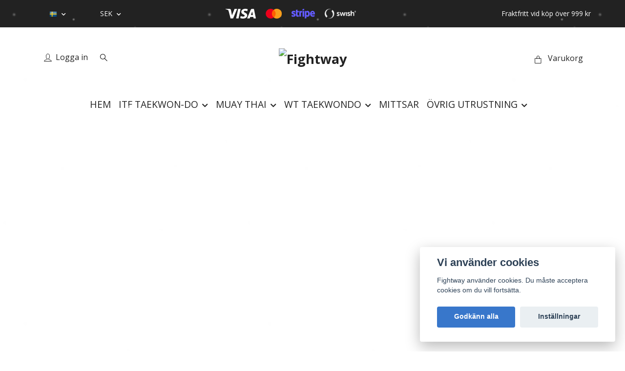

--- FILE ---
content_type: text/html; charset=utf-8
request_url: https://fightway.shop/
body_size: 20736
content:
<!DOCTYPE html>
<html class="no-javascript" lang="sv">
<head>
<link rel="alternate" href="https://fightway.shop" hreflang="sv" />
<link rel="alternate" href="https://fightway.shop/fi" hreflang="fi" />
<link rel="alternate" href="https://fightway.shop/en" hreflang="en" />
<meta property="ix:host" content="cdn.quickbutik.com/images"><meta http-equiv="Content-Type" content="text/html; charset=utf-8">
<title>Kampsportsutrustning i världsklass</title>
<meta name="author" content="Quickbutik">
<meta name="description" content="Förstärk dina kampfärdigheter med förstklassig utrustning för Taekwon-Do ITF och WT, Thaiboxning, Kickboxning och MMA. Utforska ledande varumärken som Top King, Fairtex, Mighty Fist, Top Ten och Adidas. Bemästra arenan med självförtroende.">
<meta property="og:description" content="Förstärk dina kampfärdigheter med förstklassig utrustning för Taekwon-Do ITF och WT, Thaiboxning, Kickboxning och MMA. Utforska ledande varumärken som Top King, Fairtex, Mighty Fist, Top Ten och Adidas. Bemästra arenan med självförtroende.">
<meta property="og:title" content="Kampsportsutrustning i världsklass">
<meta property="og:url" content="https://fightway.shop/">
<meta property="og:site_name" content="Fightway">
<meta property="og:type" content="website">
<meta property="og:image" content="">
<meta property="twitter:card" content="summary">
<meta property="twitter:title" content="Fightway">
<meta property="twitter:description" content="Förstärk dina kampfärdigheter med förstklassig utrustning för Taekwon-Do ITF och WT, Thaiboxning, Kickboxning och MMA. Utforska ledande varumärken som Top King, Fairtex, Mighty Fist, Top Ten och Adidas. Bemästra arenan med självförtroende.">
<meta property="twitter:image" content="">
<meta name="viewport" content="width=device-width, initial-scale=1, maximum-scale=1">
<link rel="preconnect" href="https://fonts.gstatic.com" crossorigin>
<script>document.documentElement.classList.remove('no-javascript');</script><!-- Vendor Assets --><link rel="stylesheet" href="https://use.fontawesome.com/releases/v5.15.4/css/all.css">
<link href="https://storage.quickbutik.com/templates/nova/css/assets.min.css?50038" rel="stylesheet">
<!-- Theme Stylesheet --><link href="https://storage.quickbutik.com/templates/nova/css/theme-main.css?50038" rel="stylesheet">
<link href="https://storage.quickbutik.com/stores/14565K/templates/nova-20/css/theme-sub.css?50038" rel="stylesheet">
<link href="https://storage.quickbutik.com/stores/14565K/templates/nova-20/css/custom.css?50038" rel="stylesheet">
<!-- Google Fonts --><link href="//fonts.googleapis.com/css?family=Open+Sans:400,700%7CLato:400,700" rel="stylesheet" type="text/css"  media="all" /><!-- Favicon--><link rel="icon" type="image/png" href="https://cdn.quickbutik.com/images/14565K/templates/nova-20/assets/favicon.png?s=50038&auto=format">
<link rel="canonical" href="https://fightway.shop/">
<!-- Tweaks for older IEs--><!--[if lt IE 9]>
      <script src="https://oss.maxcdn.com/html5shiv/3.7.3/html5shiv.min.js"></script>
      <script src="https://oss.maxcdn.com/respond/1.4.2/respond.min.js"></script
    ><![endif]--><script src="https://cdnjs.cloudflare.com/ajax/libs/imgix.js/4.0.0/imgix.min.js" integrity="sha512-SlmYBg9gVVpgcGsP+pIUgFnogdw1rs1L8x+OO3aFXeZdYgTYlFlyBV9hTebE6OgqCTDEjfdUEhcuWBsZ8LWOZA==" crossorigin="anonymous" referrerpolicy="no-referrer"></script><meta property="ix:useHttps" content="true">
	<meta name="google-site-verification" content="Yo69hPY41nsDBEPnulTaIhnRNN1QQImPDO7jMvM67Wo" />
<style>.hide { display: none; }</style>
<script type="text/javascript" defer>document.addEventListener('DOMContentLoaded', () => {
    document.body.setAttribute('data-qb-page', 'start');
});</script><script src="/assets/shopassets/cookieconsent/cookieconsent.js?v=230"></script>
<style>
    :root {
        --cc-btn-primary-bg: #3877CB !important;
        --cc-btn-primary-text: #fff !important;
        --cc-btn-primary-hover-bg: #3877CB !important;
        --cc-btn-primary-hover-text: #fff !important;
    }
</style>
<style>
    html.force--consent,
    html.force--consent body{
        height: auto!important;
        width: 100vw!important;
    }
</style>

    <script type="text/javascript">
    var qb_cookieconsent = initCookieConsent();
    var qb_cookieconsent_blocks = [{"title":"Vi anv\u00e4nder cookies","description":"Fightway anv\u00e4nder cookies. Du m\u00e5ste acceptera cookies om du vill forts\u00e4tta."},{"title":"N\u00f6dv\u00e4ndiga cookies *","description":"Dessa cookies \u00e4r n\u00f6dv\u00e4ndiga f\u00f6r att butiken ska fungera korrekt och g\u00e5r inte att st\u00e4nga av utan att beh\u00f6va l\u00e4mna denna webbplats. De anv\u00e4nds f\u00f6r att funktionalitet som t.ex. varukorg, skapa ett konto och annat ska fungera korrekt.","toggle":{"value":"basic","enabled":true,"readonly":true}}];
</script>
</head>
<body>
 
    <header class="header">
<!-- Section: Top Bar-->
<div data-qb-area="top" data-qb-element="" class="top-bar py-1  text-sm">
  <div class="container">
    <div class="row align-items-center top-bar-height">
      <div class="col-12 col-lg-auto">

        <ul class="row mb-0 justify-content-center justify-content-lg-start list-unstyled">

          <!-- Component: Language Dropdown-->
          <li class="list-inline-item col-auto">
            <div class="dropdown px-3">
              <a id="langsDropdown" href="#" data-toggle="dropdown" data-display="static" aria-haspopup="true"
                aria-expanded="false" class="dropdown-toggle topbar-link">
                <img class="svg-icon navbar-icon w-auto" src="/assets/shopassets/flags/24/sv.png" alt="Svenska" />
              </a>

              <div aria-labelledby="langsDropdown" class="dropdown-menu dropdown-menu-left">
                <a href="https://fightway.shop" class="dropdown-item">
                  <img class="svg-icon navbar-icon w-auto" src="/assets/shopassets/flags/24/sv.png"
                    alt="sv Flag" />
                  Svenska
                </a>
                <a href="https://fightway.shop/fi" class="dropdown-item">
                  <img class="svg-icon navbar-icon w-auto" src="/assets/shopassets/flags/24/fi.png"
                    alt="fi Flag" />
                  Suomi
                </a>
                <a href="https://fightway.shop/en" class="dropdown-item">
                  <img class="svg-icon navbar-icon w-auto" src="/assets/shopassets/flags/24/en.png"
                    alt="en Flag" />
                  English
                </a>
              </div>

            </div>
          </li>

          <!-- Component: Tax Dropdown-->


          <!-- Currency Dropdown-->
          <li class="list-inline-item col-auto">
            <div class="dropdown px-3 ml-0">
              <a id="currencyDropdown" href="#" data-toggle="dropdown" data-display="static" aria-haspopup="true"
                aria-expanded="false" class="dropdown-toggle topbar-link">
                SEK
              </a>
              <div class="dropdown-menu dropdown-menu-left">
                <a href="https://fightway.shop/?currency=EUR" class="dropdown-item">EUR</a>
                <a href="https://fightway.shop/?currency=SEK" class="dropdown-item">SEK</a>
              </div>
            </div>
          </li>

        </ul>

      </div>
      
         
      <div data-qb-element="use_paymentontop" class="col d-none d-lg-block pl-0 text-lg-right">
          <img class="icon-payment px-2 my-2 col" src="/assets/shopassets/paylogos/payment-visa-white.svg"
            alt="Payment with Visa" />
          <img class="icon-payment px-2 my-2 col"
            src="/assets/shopassets/paylogos/payment-mastercard-white.svg"
            alt="Payment with Mastercard in white color" />
          <img loading="lazy" class="icon-payment px-2 my-2 col" src="/assets/shopassets/paylogos/payment-stripe-color.svg"
            alt="Payment with Stripe" />
          <img class="icon-payment px-2 my-2 col" src="/assets/shopassets/paylogos/payment-swish-white.png" alt="Payment with Swish" />
        </div>
       
      
      <!-- Component: Top information -->
      <div class="mt-2 mt-lg-0 col-12 col-lg  text-center text-lg-right px-0">
        <span data-qb-element="top_right_text" class="w-100">Fraktfritt vid köp över 999 kr</span>
      </div>

    </div>
  </div>
</div>
<!-- /Section: Top Bar -->

<!-- Section: Header variant -->
<!-- Section: Main Header -->
<nav
  data-qb-area="header" data-qb-element=""
  class="navbar-expand-lg navbar-position navbar-light py-0 header-bgcolor " >
  <div class="container">
    <div class="row">
      <div class="navbar col-12 justify-content-center py-lg-4">
        <div class="list-inline-item order-0 d-lg-none col p-0">
          <a href="#" data-toggle="modal" data-target="#sidebarLeft" class="color-text-base header-textcolor">
            <svg class="svg-icon navbar-icon header-textcolor mainmenu-icon">
              <use xlink:href="#menu-hamburger-1"></use>
            </svg>
          </a>
        </div>
        
        <ul class="list-inline order-1 mb-0 col-3 p-0 d-none d-lg-block">
          <li  data-qb-element="header_showlogin"class="list-inline-item mr-3 d-lg-inline-block d-none">
            <a href="/customer/login" class="p-0 d-flex align-items-center color-text-base header-textcolor">
              <svg class="svg-icon navbar-icon color-text-base header-textcolor">
                <use xlink:href="#avatar-1"></use>
              </svg>
              <span
                class="pl-1">Logga in</span>
            </a>
          </li>
          
          
          <li data-qb-element="header_showsearch" class="list-inline-item mr-3 d-lg-inline-block d-none">
            <a href="#" id="headertwo_searchicon" class="p-0 d-flex align-items-center color-text-base header-textcolor">
              <svg class="svg-icon navbar-icon color-text-base header-textcolor" style="height:1.2rem; position: relative; top: 0.1rem;">
                <use xlink:href="#search-1"></use>
              </svg>
            </a>
          </li>
        <form action="/shop/search" id="headertwo_searchinput" method="get"
          class="order-lg-1 my-lg-0 flex-grow-1 col-4 top-searchbar text-center mx-auto pl-0" style="display: none">
          <div class="search-wrapper input-group">
            <input type="text" name="s" placeholder="Sök produkt" aria-label="Search"
              aria-describedby="button-search-desktop" class="form-control pl-3 border-0" />
            <div class="input-group-append ml-0">
              <button id="button-search-desktop" type="submit" class="btn py-0 border-0 header-textcolor">
                Sök
              </button>
            </div>
          </div>
        </form>
        </ul>
        
        <div class="col-6 m-0 p-0 order-1 order-lg-2 text-center">
          <a data-qb-element="use_logo" href="https://fightway.shop" title="Fightway"
            class="navbar-brand text-center text-md-left py-3 px-0">
            
            <img alt="Fightway" class="img-fluid img-logo" srcset="https://cdn.quickbutik.com/images/14565K/templates/nova-20/assets/logo.png?s=50038&auto=format&dpr=1 1x, https://cdn.quickbutik.com/images/14565K/templates/nova-20/assets/logo.png?s=50038&auto=format&dpr=2 2x, https://cdn.quickbutik.com/images/14565K/templates/nova-20/assets/logo.png?s=50038&auto=format&dpr=3 3x" src="https://cdn.quickbutik.com/images/14565K/templates/nova-20/assets/logo.png?s=50038&auto=format">
          </a>
        </div>
        
        <ul class="list-inline order-2 order-lg-3 mb-0 text-right col-3 p-0">
           <li data-qb-element="icon_cart1" class="list-inline-item">
            <a href="#" data-toggle="modal" data-target="#sidebarCart"
              class="position-relative text-hover-primary align-items-center qs-cart-view">
              <svg class="svg-icon navbar-icon color-text-base header-textcolor">
                <use xlink:href="#paper-bag-1"></use>
              </svg>
              <div class="navbar-icon-badge icon-count primary-bg basket-count-items icon-count-hidden">0</div>
              <span class="pl-1 d-none d-sm-inline color-text-base header-textcolor">Varukorg
                </span>
            </a>
          </li>
          
        </ul>
          
      </div>
    </div>
    
    <ul class="navbar-bg mainmenu_font_size d-none d-lg-block container navbar-nav d-none d-lg-flex mt-lg-0 py-3 flex-wrap justify-content-center px-0">
      <li class="nav-item active">
        <a href="/" title="HEM" class="nav-link pl-0 active">HEM</a>
      </li>
      <li class="nav-item has-dropdown position-relative   on-hover ">
        <a href="/itftaekwondo" aria-haspopup="true" aria-expanded="false" class="nav-link dropdown-toggle pl-0">ITF TAEKWON-DO</a>
        
        <ul class="dropdown-menu dropdown-menu-first" aria-labelledby="firstmenu">
              <li><a class="dropdown-item " href="/itftaekwondo/itf-drakter">ITF Dräkter</a></li>

              <li><a class="dropdown-item " href="/itftaekwondo/itf-skydd">ITF Skydd</a></li>

              <li><a class="dropdown-item " href="/itftaekwondo/itf-balten">ITF Bälten</a></li>

              <li><a class="dropdown-item " href="/itftaekwondo/itf-bocker-och-media">ITF böcker och media</a></li>


        </ul>
      </li>
      <li class="nav-item has-dropdown position-relative   on-hover ">
        <a href="/muaythai" aria-haspopup="true" aria-expanded="false" class="nav-link dropdown-toggle pl-0">MUAY THAI</a>
        
        <ul class="dropdown-menu dropdown-menu-first" aria-labelledby="firstmenu">
              <li><a class="dropdown-item " href="/muaythai/boxningshandskar">Boxningshandskar</a></li>

              <li><a class="dropdown-item " href="/muaythai/benskydd">Benskydd</a></li>

              <li><a class="dropdown-item " href="/muaythai/muay-thai-shorts">Shorts</a></li>

              <li><a class="dropdown-item " href="/muaythai/tshirts-muay-thai">T-shirts</a></li>

              <li><a class="dropdown-item " href="/muaythai/ifma">IFMA godkända</a></li>


        </ul>
      </li>
      <li class="nav-item has-dropdown position-relative   on-hover ">
        <a href="/wt-taekwondo" aria-haspopup="true" aria-expanded="false" class="nav-link dropdown-toggle pl-0">WT TAEKWONDO</a>
        
        <ul class="dropdown-menu dropdown-menu-first" aria-labelledby="firstmenu">
              <li><a class="dropdown-item " href="/wt-taekwondo/wt-drakter">WT Dräkter</a></li>

              <li><a class="dropdown-item " href="/wt-taekwondo/wt-skydd">WT Skydd</a></li>

              <li><a class="dropdown-item " href="/wt-taekwondo/wt-balten">WT Bälten</a></li>


        </ul>
      </li>
      <li class="nav-item ">
        <a href="/mittsar" title="MITTSAR" class="nav-link pl-0 ">MITTSAR</a>
      </li>
      <li class="nav-item has-dropdown position-relative   on-hover ">
        <a href="/utrustning" aria-haspopup="true" aria-expanded="false" class="nav-link dropdown-toggle pl-0">ÖVRIG UTRUSTNING</a>
        
        <ul class="dropdown-menu dropdown-menu-first" aria-labelledby="firstmenu">
              <li><a class="dropdown-item " href="/utrustning/ankelstod">Ankelstöd</a></li>

              <li><a class="dropdown-item " href="/utrustning/armbagsskydd">Armbågsskydd</a></li>

              <li><a class="dropdown-item " href="/utrustning/armskydd">Armskydd</a></li>

              <li><a class="dropdown-item " href="/utrustning/hopprep">Hopprep</a></li>

              <li><a class="dropdown-item " href="/utrustning/kampvast">Kampväst</a></li>

              <li><a class="dropdown-item " href="/utrustning/krossplankor">Krossplankor</a></li>

              <li><a class="dropdown-item " href="/utrustning/lindor">Lindor</a></li>

              <li><a class="dropdown-item " href="/utrustning/smalbensskydd">Smalbensskydd</a></li>

              <li><a class="dropdown-item " href="/utrustning/sparkspadar">Sparkspadar</a></li>

              <li><a class="dropdown-item " href="/utrustning/suspensoar">Suspensoarer</a></li>

              <li><a class="dropdown-item " href="/utrustning/tandskydd">Tandskydd</a></li>

              <li><a class="dropdown-item " href="/utrustning/traningsmatta">Träningsmatta</a></li>

              <li><a class="dropdown-item " href="/utrustning/presentkort">Presentkort</a></li>


        </ul>
      </li>
    </ul>
    
  </div>
</nav>
<!-- /Section: Main Header -->
<!-- Section: Header variant -->

<!-- Section: Main Menu -->
<div id="sidebarLeft" tabindex="-1" role="dialog" aria-hidden="true" class="modal fade modal-left">
  <div role="document" class="modal-dialog">
    <div class="modal-content">
      <div class="modal-header pb-0 border-0 d-block">
        <div class="row">
        <form action="/shop/search" method="get" class="col d-lg-flex w-100 my-lg-0 mb-2 pt-1">
          <div class="search-wrapper input-group">
            <input type="text" name="s" placeholder="Sök produkt" aria-label="Search"
              aria-describedby="button-search" class="form-control pl-3 border-0 mobile-search" />
            <div class="input-group-append ml-0">
              <button id="button-search" type="submit" class="btn py-0 btn-underlined border-0">
                <svg class="svg-icon navbar-icon">
                  <use xlink:href="#search-1"></use>
                </svg>
              </button>
            </div>
          </div>
        </form>
        <button type="button" data-dismiss="modal" aria-label="Close" class="close col-auto close-rotate p-0 m-0">
          <svg class="svg-icon w-3rem h-3rem svg-icon-light align-middle">
            <use xlink:href="#close-1"></use>
          </svg>
        </button>
        </div>
      </div>
      <div class="modal-body pt-0">
        <div class="px-2 pb-5">

          <ul class="nav flex-column mb-5">
            <li class="nav-item active">
              <a href="/" title="HEM" class="nav-link mobile-nav-link pl-0">HEM</a>
            </li>



            <li class="nav-item dropdown">

              <a href="/itftaekwondo" data-toggle="collapse" data-target="#cat32" aria-haspopup="true"
                aria-expanded="false"
                class="nav-link mobile-nav-link pl-0 mobile-dropdown-toggle dropdown-toggle">ITF TAEKWON-DO</a>

              <div id="cat32" class="collapse">
                <ul class="nav flex-column ml-3">
                  <li class="nav-item">
                    <a class="nav-link mobile-nav-link pl-0 show-all" href="/itftaekwondo" title="ITF TAEKWON-DO">Visa alla i ITF TAEKWON-DO</a>
                  </li>

                  <li class="nav-item">
                    <a href="/itftaekwondo/itf-drakter" class="nav-link mobile-nav-link pl-0 ">ITF Dräkter</a>
                  </li>



                  <li class="nav-item">
                    <a href="/itftaekwondo/itf-skydd" class="nav-link mobile-nav-link pl-0 ">ITF Skydd</a>
                  </li>



                  <li class="nav-item">
                    <a href="/itftaekwondo/itf-balten" class="nav-link mobile-nav-link pl-0 ">ITF Bälten</a>
                  </li>



                  <li class="nav-item">
                    <a href="/itftaekwondo/itf-bocker-och-media" class="nav-link mobile-nav-link pl-0 ">ITF böcker och media</a>
                  </li>



                </ul>
              </div>
            </li>



            <li class="nav-item dropdown">

              <a href="/muaythai" data-toggle="collapse" data-target="#cat214" aria-haspopup="true"
                aria-expanded="false"
                class="nav-link mobile-nav-link pl-0 mobile-dropdown-toggle dropdown-toggle">MUAY THAI</a>

              <div id="cat214" class="collapse">
                <ul class="nav flex-column ml-3">
                  <li class="nav-item">
                    <a class="nav-link mobile-nav-link pl-0 show-all" href="/muaythai" title="MUAY THAI">Visa alla i MUAY THAI</a>
                  </li>

                  <li class="nav-item">
                    <a href="/muaythai/boxningshandskar" class="nav-link mobile-nav-link pl-0 ">Boxningshandskar</a>
                  </li>



                  <li class="nav-item">
                    <a href="/muaythai/benskydd" class="nav-link mobile-nav-link pl-0 ">Benskydd</a>
                  </li>



                  <li class="nav-item">
                    <a href="/muaythai/muay-thai-shorts" class="nav-link mobile-nav-link pl-0 ">Shorts</a>
                  </li>



                  <li class="nav-item">
                    <a href="/muaythai/tshirts-muay-thai" class="nav-link mobile-nav-link pl-0 ">T-shirts</a>
                  </li>



                  <li class="nav-item">
                    <a href="/muaythai/ifma" class="nav-link mobile-nav-link pl-0 ">IFMA godkända</a>
                  </li>



                </ul>
              </div>
            </li>



            <li class="nav-item dropdown">

              <a href="/wt-taekwondo" data-toggle="collapse" data-target="#cat105" aria-haspopup="true"
                aria-expanded="false"
                class="nav-link mobile-nav-link pl-0 mobile-dropdown-toggle dropdown-toggle">WT TAEKWONDO</a>

              <div id="cat105" class="collapse">
                <ul class="nav flex-column ml-3">
                  <li class="nav-item">
                    <a class="nav-link mobile-nav-link pl-0 show-all" href="/wt-taekwondo" title="WT TAEKWONDO">Visa alla i WT TAEKWONDO</a>
                  </li>

                  <li class="nav-item">
                    <a href="/wt-taekwondo/wt-drakter" class="nav-link mobile-nav-link pl-0 ">WT Dräkter</a>
                  </li>



                  <li class="nav-item">
                    <a href="/wt-taekwondo/wt-skydd" class="nav-link mobile-nav-link pl-0 ">WT Skydd</a>
                  </li>



                  <li class="nav-item">
                    <a href="/wt-taekwondo/wt-balten" class="nav-link mobile-nav-link pl-0 ">WT Bälten</a>
                  </li>



                </ul>
              </div>
            </li>


            <li class="nav-item ">
              <a href="/mittsar" title="MITTSAR" class="nav-link mobile-nav-link pl-0">MITTSAR</a>
            </li>



            <li class="nav-item dropdown">

              <a href="/utrustning" data-toggle="collapse" data-target="#cat35" aria-haspopup="true"
                aria-expanded="false"
                class="nav-link mobile-nav-link pl-0 mobile-dropdown-toggle dropdown-toggle">ÖVRIG UTRUSTNING</a>

              <div id="cat35" class="collapse">
                <ul class="nav flex-column ml-3">
                  <li class="nav-item">
                    <a class="nav-link mobile-nav-link pl-0 show-all" href="/utrustning" title="ÖVRIG UTRUSTNING">Visa alla i ÖVRIG UTRUSTNING</a>
                  </li>

                  <li class="nav-item">
                    <a href="/utrustning/ankelstod" class="nav-link mobile-nav-link pl-0 ">Ankelstöd</a>
                  </li>



                  <li class="nav-item">
                    <a href="/utrustning/armbagsskydd" class="nav-link mobile-nav-link pl-0 ">Armbågsskydd</a>
                  </li>



                  <li class="nav-item">
                    <a href="/utrustning/armskydd" class="nav-link mobile-nav-link pl-0 ">Armskydd</a>
                  </li>



                  <li class="nav-item">
                    <a href="/utrustning/hopprep" class="nav-link mobile-nav-link pl-0 ">Hopprep</a>
                  </li>



                  <li class="nav-item">
                    <a href="/utrustning/kampvast" class="nav-link mobile-nav-link pl-0 ">Kampväst</a>
                  </li>



                  <li class="nav-item">
                    <a href="/utrustning/krossplankor" class="nav-link mobile-nav-link pl-0 ">Krossplankor</a>
                  </li>



                  <li class="nav-item">
                    <a href="/utrustning/lindor" class="nav-link mobile-nav-link pl-0 ">Lindor</a>
                  </li>



                  <li class="nav-item">
                    <a href="/utrustning/smalbensskydd" class="nav-link mobile-nav-link pl-0 ">Smalbensskydd</a>
                  </li>



                  <li class="nav-item">
                    <a href="/utrustning/sparkspadar" class="nav-link mobile-nav-link pl-0 ">Sparkspadar</a>
                  </li>



                  <li class="nav-item">
                    <a href="/utrustning/suspensoar" class="nav-link mobile-nav-link pl-0 ">Suspensoarer</a>
                  </li>



                  <li class="nav-item">
                    <a href="/utrustning/tandskydd" class="nav-link mobile-nav-link pl-0 ">Tandskydd</a>
                  </li>



                  <li class="nav-item">
                    <a href="/utrustning/traningsmatta" class="nav-link mobile-nav-link pl-0 ">Träningsmatta</a>
                  </li>



                  <li class="nav-item">
                    <a href="/utrustning/presentkort" class="nav-link mobile-nav-link pl-0 ">Presentkort</a>
                  </li>



                </ul>
              </div>
            </li>



            <li class="nav-item">
              <a href="/shop/wishlist" class="nav-link mobile-nav-link text-hover-primary position-relative d-flex align-items-center">
                <svg class="svg-icon navbar-icon">
                  <use xlink:href="#heart-1"></use>
                </svg>
                <span class="nav-link pl-0">Önskelistan</span>
              </a>
            </li>

            <li class="nav-item">
              <a href="/customer/login" class="nav-link mobile-nav-link text-hover-primary position-relative d-flex align-items-center">
                <svg class="svg-icon navbar-icon">
                  <use xlink:href="#avatar-1"></use>
                </svg>
                <span
                  class="nav-link pl-0">Logga in</span>
              </a>
            </li>

          </ul>
        </div>
      </div>
    </div>
  </div>
</div>
<!-- /Section: Main Menu -->
</header><!-- Sidebar Cart Modal-->
<div id="sidebarCart" tabindex="-1" role="dialog" class="modal fade modal-right cart-sidebar">
  <div role="document" class="modal-dialog">
    <div class="modal-content sidebar-cart-content">
      <div class="modal-header pb-0 border-0">
        <h3 class="ml-3 color-text-base">Varukorg</h3>
        <button type="button" data-dismiss="modal" aria-label="Stäng"
          class="close modal-close close-rotate">
          <svg class="svg-icon w-3rem h-3rem svg-icon-light align-middle">
            <use xlink:href="#close-1"></use>
          </svg>
        </button>
      </div>
      <div class="modal-body sidebar-cart-body">

        <!-- Cart messages -->
        <div class="qs-cart-message"></div>

        <!-- Empty cart snippet-->
        <!-- In case of empty cart - display this snippet + remove .d-none-->
        <div class="qs-cart-empty  text-center mb-5">
          <svg class="svg-icon w-3rem h-3rem svg-icon-light mb-4 opacity-7">
            <use xlink:href="#retail-bag-1"></use>
          </svg>
          <p>Din varukorg är tom, men det behöver den inte vara.</p>
        </div>

        <!-- Empty cart snippet end-->
        <div class="sidebar-cart-product-wrapper qs-cart-update">

          <div id="cartitem-clone" class="navbar-cart-product clone hide">
            <input type="hidden" class="navbar-cart-product-id" value="" />
            <div class="d-flex align-items-center">
              <a class="navbar-cart-product-url pr-2" href="#">
                <img loading="lazy" src="" alt="" class="navbar-cart-product-image img-fluid navbar-cart-product-image" />
              </a>
              <div class="flex-grow-1">
                <a href="#" class="navbar-cart-product-link color-text-base"></a>
                <strong class="navbar-cart-product-price product-price d-block text-sm"></strong>
                <div class="d-flex max-w-100px">
                  <div class="btn btn-items btn-items-decrease text-center">-</div>
                  <input type="text" value="1" class="navbar-cart-product-qty form-control text-center input-items" />
                  <div class="btn btn-items btn-items-increase text-center">+</div>
                </div>
              </div>
              <button class="qs-cart-delete btn" data-pid="">
                <svg class="svg-icon sidebar-cart-icon color-text-base opacity-7">
                  <use xlink:href="#bin-1"></use>
                </svg>
              </button>
            </div>
          </div>


        </div>
      </div>
      <div class="modal-footer sidebar-cart-footer shadow color-text-base">
        <div class="navbar-cart-discount-row w-100" style="display: none;">
          <div class="mt-3 mb-0">
            Rabatt:
            <span class="float-right navbar-cart-discount text-success">0,00 SEK</span>
          </div>
        </div>
        <div class="w-100">
          <h5 class="mb-2 mt-0 mb-lg-4">
            Total summa: 
            <span
              class="float-right navbar-cart-totals">0,00 SEK</span>
        </h5>   
        <a href="/cart/index" title="Till kassan" class="w-100">
            <button class="btn-height-large navbar-checkout-btn border-0 mb-2 mb-lg-2 btn btn-dark btn-block disabled">Till kassan</button>
        </a>
        <a href="#" data-dismiss="modal" class="btn btn-block color-text-base">Fortsätt att handla</a>

        </div>
      </div>
    </div>
  </div>
</div>  <div data-qb-area="start" data-qb-dynamic-elements="home_elements">
  
  <!-- Components-->


<!-- Banners variation -->

  
<style>
  .hero.hero-image.slider_mt_0 {
    height: 600px;
  }
  @media(max-width:768px) {
    .hero.hero-image.slider_mt_0 {
      height: 400px;
    }
  }
</style>

<section data-qb-element="herosection" data-parallax="scroll" data-image-src="https://cdn.quickbutik.com/images/14565K/templates/nova-20/assets/cd3xl0f3unffezp.jpg?auto=format&auto=format&fit=crop&max-w=1920&q=65" data-speed="0.5" data-position-x="center"
  data-position-y="center" class="hero hero-image mt-2 mt-lg-4 text-white slider_mt_0">
  <div class="container overlay-content">
    <div class="hero-content">

      <h1 data-qb-setting="title" class="hero-heading mb-2">VÄLKOMMEN TILL FIGHTWAY!</h1>
      
      

      </div>
  </div>
</section>

 
  
  
  
  
  
  
  <!-- Components-->


<!-- Banners variation -->
  
  
  
  
  <section data-qb-element="seperator" class="mt-2 mb-0">
      <div class=" container">
        <hr data-content=""
          class="hr-text m-0 color-text-base text-center h2 font-weight-bold invisible">
      </div>
  </section>
  
  
  <!-- Components-->


<!-- Banners variation -->
<section data-qb-element="uspsection" class="container py-3 position-relative start-uspsection overflow-hidden" style="background-color: ;">
  <div class="row">
    <div class="col service-column-variation1 my-2 text-nowrap">
      <svg data-qb-setting="usp1_icon" class="svg-icon-base service-icon" style="color: ">
        <use xlink:href="#checked-circle-1"></use>
      </svg>
      <div class="service-text">
        <h6 data-qb-setting="usp1_title" class="text-sm mb-1">Fraktfritt</h6>
        <p data-qb-setting="usp1_description" class="opacity-7 font-weight-light text-sm mb-0 text-break">
          Vid köper över 999 kr
        </p>
      </div>
    </div>

    <div class="col service-column-variation1 my-2 text-nowrap">
      <svg data-qb-setting="usp2_icon" class="svg-icon-base service-icon usp_iconcolor" style="color: ">
        <use xlink:href="#delivery-time-1"></use>
      </svg>
      <div class="service-text">
        <h6 data-qb-setting="usp2_title" class="text-sm mb-1">Snabba leveranser</h6>
        <p data-qb-setting="usp2_description" class="opacity-7 font-weight-light text-sm mb-0 text-break">
          Alla leveranser med DHL
        </p>
      </div>
    </div>

    <div class="col service-column-variation1 my-2 text-nowrap">
      <svg data-qb-setting="usp3_icon" class="svg-icon-base service-icon usp_iconcolor" style="color: ">
        <use xlink:href="#money-1"></use>
      </svg>
      <div class="service-text">
        <h6 data-qb-setting="usp3_title" class="text-sm mb-1">Säkra betalningar</h6>
        <p data-qb-setting="usp3_description" class="opacity-7 font-weight-light text-sm mb-0 text-break">
          Betala med Swish eller kort
        </p>
      </div>
    </div>


  </div>
</section>
  
  
  
  
  
  
  <!-- Components-->


<!-- Banners variation -->
  
  
  
  <section data-qb-element="title" class="pt-2 pt-lg-4">
    <div class="container">
      <div class="hero-content">
        <h2 data-qb-setting="title" class="text-left">KOLLEKTION AV ITF DRÄKTER</h2>
      </div>
    </div>
  </section>
  
  
  
  <!-- Components-->


<!-- Banners variation -->
<section
  data-qb-element="productslider"
  class="pt-2 pt-lg-4 container-fluid">
  <div class="position-relative">
    <!-- Similar Items Slider-->
    <div class="swiper-container startpage-product-slider">
      <div class="swiper-wrapper">
        
        <!-- similar item slide-->
        <div class="p-1 swiper-slide product p-3" data-pid="558" data-s-price="599.00" data-s-title="MIGHTY FIST: ITF TAEKWON-DO DRÄKT VIVD FÄRGBÄLTE">
          <div class="product-image mb-2 mb-md-3">
            <a href="/itftaekwondo/itf-drakter/mighty-fist-itf-taekwon-do-drkt-vivid-frgblte">
              <div
                class="product-swap-image text-center start-product-slider product-swap-image-effect" >
                <img
                  loading="lazy"  
                  srcset="https://cdn.quickbutik.com/images/14565K/products/166262176561f90d022e6cf.jpeg?w=370&h=370&fit=crop&auto=format&dpr=1 1x, https://cdn.quickbutik.com/images/14565K/products/166262176561f90d022e6cf.jpeg?w=370&h=370&fit=crop&auto=format&dpr=2 2x, https://cdn.quickbutik.com/images/14565K/products/166262176561f90d022e6cf.jpeg?w=370&h=370&fit=crop&auto=format&dpr=3 3x"
                  src="https://cdn.quickbutik.com/images/14565K/products/166262176561f90d022e6cf.jpeg?w=370&h=370&fit=crop&auto=format"
                  alt="MIGHTY FIST: ITF TAEKWON-DO DRÄKT VIVD FÄRGBÄLTE"
                  class="product-swap-image-front mx-auto mw-100 mh-100" />
                <img
                  loading="lazy"  
                  srcset="https://cdn.quickbutik.com/images/14565K/products/166262176661f90d04c66f6.jpeg?w=370&h=370&fit=crop&auto=format&dpr=1 1x, https://cdn.quickbutik.com/images/14565K/products/166262176661f90d04c66f6.jpeg?w=370&h=370&fit=crop&auto=format&dpr=2 2x, https://cdn.quickbutik.com/images/14565K/products/166262176661f90d04c66f6.jpeg?w=370&h=370&fit=crop&auto=format&dpr=3 3x"
                  src="https://cdn.quickbutik.com/images/14565K/products/166262176661f90d04c66f6.jpeg?w=370&h=370&fit=crop&auto=format"
                  alt="MIGHTY FIST: ITF TAEKWON-DO DRÄKT VIVD FÄRGBÄLTE" class="product-swap-image-back mx-auto mw-100 mh-100" />
              </div>
            </a>


          </div>
          <div class="position-relative text-left">
            <h3 class="producttitle-font-size mb-1">
              <a class="color-text-base" href="/itftaekwondo/itf-drakter/mighty-fist-itf-taekwon-do-drkt-vivid-frgblte">MIGHTY FIST: ITF TAEKWON-DO DRÄKT VIVD FÄRGBÄLTE</a>
            </h3>
  
            <!-- Reviews container -->
            <div class="d-flex" data-qb-selector="product-apps-reviews-item-reviews"></div>

            <span class="text-base">
  
              <span class="opacity-7"><del class="product-before-price">1 049 kr</del></span>
              <span class="product-price">599 kr</span>
            </span>
  
              <div class="product-stars text-xs d-none d-sm-inline text-dark">
                <span data-in-stock-text="I lager" data-out-of-stock-text="" data-combination-not-exist-text="Variant finns ej" class="text-success"><i class="fa fa-check"></i>
                  I lager</span>
              </div>
          </div>

        </div>
        <div class="p-1 swiper-slide product p-3" data-pid="199" data-s-price="489.00" data-s-title="MIGHTY FIST: ITF TAEKWON-DO DRÄKT NYBÖRJARE">
          <div class="product-image mb-2 mb-md-3">
            <a href="/brands/mighty-fist/mighty-fist-taekwon-do-itf-drakt-beginner">
              <div
                class="product-swap-image text-center start-product-slider product-swap-image-effect" >
                <img
                  loading="lazy"  
                  srcset="https://cdn.quickbutik.com/images/14565K/products/1620719553608ebb8af3377.jpeg?w=370&h=370&fit=crop&auto=format&dpr=1 1x, https://cdn.quickbutik.com/images/14565K/products/1620719553608ebb8af3377.jpeg?w=370&h=370&fit=crop&auto=format&dpr=2 2x, https://cdn.quickbutik.com/images/14565K/products/1620719553608ebb8af3377.jpeg?w=370&h=370&fit=crop&auto=format&dpr=3 3x"
                  src="https://cdn.quickbutik.com/images/14565K/products/1620719553608ebb8af3377.jpeg?w=370&h=370&fit=crop&auto=format"
                  alt="MIGHTY FIST: ITF TAEKWON-DO DRÄKT NYBÖRJARE"
                  class="product-swap-image-front mx-auto mw-100 mh-100" />
                <img
                  loading="lazy"  
                  srcset="https://cdn.quickbutik.com/images/14565K/products/1620719554608ebb8eb4f64.jpeg?w=370&h=370&fit=crop&auto=format&dpr=1 1x, https://cdn.quickbutik.com/images/14565K/products/1620719554608ebb8eb4f64.jpeg?w=370&h=370&fit=crop&auto=format&dpr=2 2x, https://cdn.quickbutik.com/images/14565K/products/1620719554608ebb8eb4f64.jpeg?w=370&h=370&fit=crop&auto=format&dpr=3 3x"
                  src="https://cdn.quickbutik.com/images/14565K/products/1620719554608ebb8eb4f64.jpeg?w=370&h=370&fit=crop&auto=format"
                  alt="MIGHTY FIST: ITF TAEKWON-DO DRÄKT NYBÖRJARE" class="product-swap-image-back mx-auto mw-100 mh-100" />
              </div>
            </a>


          </div>
          <div class="position-relative text-left">
            <h3 class="producttitle-font-size mb-1">
              <a class="color-text-base" href="/brands/mighty-fist/mighty-fist-taekwon-do-itf-drakt-beginner">MIGHTY FIST: ITF TAEKWON-DO DRÄKT NYBÖRJARE</a>
            </h3>
  
            <!-- Reviews container -->
            <div class="d-flex" data-qb-selector="product-apps-reviews-item-reviews"></div>

            <span class="text-base">
  
              <span class="product-price">489 kr</span>
            </span>
  
              <div class="product-stars text-xs d-none d-sm-inline text-dark">
                <span data-in-stock-text="I lager" data-out-of-stock-text="" data-combination-not-exist-text="Variant finns ej" class="text-success"><i class="fa fa-check"></i>
                  I lager</span>
              </div>
          </div>

        </div>
        <div class="p-1 swiper-slide product p-3" data-pid="559" data-s-price="1099.00" data-s-title="MIGHTY FIST: ITF TAEKWON-DO DRÄKT LUMIX FÄRGBÄLTE">
          <div class="product-image mb-2 mb-md-3">
            <a href="/brands/mighty-fist/mighty-fist-itf-taekwon-do-drakt-lumix-fargbalte">
              <div
                class="product-swap-image text-center start-product-slider product-swap-image-effect" >
                <img
                  loading="lazy"  
                  srcset="https://cdn.quickbutik.com/images/14565K/products/66dbe29429444.png?w=370&h=370&fit=crop&auto=format&dpr=1 1x, https://cdn.quickbutik.com/images/14565K/products/66dbe29429444.png?w=370&h=370&fit=crop&auto=format&dpr=2 2x, https://cdn.quickbutik.com/images/14565K/products/66dbe29429444.png?w=370&h=370&fit=crop&auto=format&dpr=3 3x"
                  src="https://cdn.quickbutik.com/images/14565K/products/66dbe29429444.png?w=370&h=370&fit=crop&auto=format"
                  alt="MIGHTY FIST: ITF TAEKWON-DO DRÄKT LUMIX FÄRGBÄLTE"
                  class="product-swap-image-front mx-auto mw-100 mh-100" />
                <img
                  loading="lazy"  
                  srcset="https://cdn.quickbutik.com/images/14565K/products/66da179318acf.jpeg?w=370&h=370&fit=crop&auto=format&dpr=1 1x, https://cdn.quickbutik.com/images/14565K/products/66da179318acf.jpeg?w=370&h=370&fit=crop&auto=format&dpr=2 2x, https://cdn.quickbutik.com/images/14565K/products/66da179318acf.jpeg?w=370&h=370&fit=crop&auto=format&dpr=3 3x"
                  src="https://cdn.quickbutik.com/images/14565K/products/66da179318acf.jpeg?w=370&h=370&fit=crop&auto=format"
                  alt="MIGHTY FIST: ITF TAEKWON-DO DRÄKT LUMIX FÄRGBÄLTE" class="product-swap-image-back mx-auto mw-100 mh-100" />
              </div>
            </a>


          </div>
          <div class="position-relative text-left">
            <h3 class="producttitle-font-size mb-1">
              <a class="color-text-base" href="/brands/mighty-fist/mighty-fist-itf-taekwon-do-drakt-lumix-fargbalte">MIGHTY FIST: ITF TAEKWON-DO DRÄKT LUMIX FÄRGBÄLTE</a>
            </h3>
  
            <!-- Reviews container -->
            <div class="d-flex" data-qb-selector="product-apps-reviews-item-reviews"></div>

            <span class="text-base">
  
              <span class="product-price">1 099 kr</span>
            </span>
  
              <div class="product-stars text-xs d-none d-sm-inline text-dark">
                <span data-in-stock-text="I lager" data-out-of-stock-text="" data-combination-not-exist-text="Variant finns ej" class="text-success"><i class="fa fa-check"></i>
                  I lager</span>
              </div>
          </div>

        </div>
        <div class="p-1 swiper-slide product p-3" data-pid="313" data-s-price="489.00" data-s-title="TOP TEN: ITF TAEKWON-DO NYBÖRJARDRÄKT KYONG">
          <div class="product-image mb-2 mb-md-3">
            <a href="/brands/topten/top-ten-nyborjardrakt-kyong">
              <div
                class="product-swap-image text-center start-product-slider " >
                <img
                  loading="lazy"  
                  srcset="https://cdn.quickbutik.com/images/14565K/products/61349002a43ba.png?w=370&h=370&fit=crop&auto=format&dpr=1 1x, https://cdn.quickbutik.com/images/14565K/products/61349002a43ba.png?w=370&h=370&fit=crop&auto=format&dpr=2 2x, https://cdn.quickbutik.com/images/14565K/products/61349002a43ba.png?w=370&h=370&fit=crop&auto=format&dpr=3 3x"
                  src="https://cdn.quickbutik.com/images/14565K/products/61349002a43ba.png?w=370&h=370&fit=crop&auto=format"
                  alt="TOP TEN: ITF TAEKWON-DO NYBÖRJARDRÄKT KYONG"
                  class="product-swap-image-front mx-auto mw-100 mh-100" />
                <img
                  loading="lazy"  
                  srcset="https://cdn.quickbutik.com/images/14565K/products/61349002a43ba.png?w=370&h=370&fit=crop&auto=format&dpr=1 1x, https://cdn.quickbutik.com/images/14565K/products/61349002a43ba.png?w=370&h=370&fit=crop&auto=format&dpr=2 2x, https://cdn.quickbutik.com/images/14565K/products/61349002a43ba.png?w=370&h=370&fit=crop&auto=format&dpr=3 3x"
                  src="https://cdn.quickbutik.com/images/14565K/products/61349002a43ba.png?w=370&h=370&fit=crop&auto=format"
                  alt="TOP TEN: ITF TAEKWON-DO NYBÖRJARDRÄKT KYONG" class="mw-100 product-swap-image-back mx-auto mh-100" />
              </div>
            </a>


          </div>
          <div class="position-relative text-left">
            <h3 class="producttitle-font-size mb-1">
              <a class="color-text-base" href="/brands/topten/top-ten-nyborjardrakt-kyong">TOP TEN: ITF TAEKWON-DO NYBÖRJARDRÄKT KYONG</a>
            </h3>
  
            <!-- Reviews container -->
            <div class="d-flex" data-qb-selector="product-apps-reviews-item-reviews"></div>

            <span class="text-base">
  
              <span class="product-price">489 kr</span>
            </span>
  
              <div class="product-stars text-xs d-none d-sm-inline text-dark">
                <span data-in-stock-text="I lager" data-out-of-stock-text="" data-combination-not-exist-text="Variant finns ej" class="text-success"><i class="fa fa-check"></i>
                  I lager</span>
              </div>
          </div>

        </div>
        <div class="p-1 swiper-slide product p-3" data-pid="826" data-s-price="969.00" data-s-title="TOP TEN: ITF TAEKWON-DO DRÄKT DIAMOND FÄRGBÄLTEN">
          <div class="product-image mb-2 mb-md-3">
            <a href="/brands/topten/top-ten-itf-taekwon-do-drakt-diamond-fargbalten">
              <div
                class="product-swap-image text-center start-product-slider product-swap-image-effect" >
                <img
                  loading="lazy"  
                  srcset="https://cdn.quickbutik.com/images/14565K/products/68d97b881e37d.png?w=370&h=370&fit=crop&auto=format&dpr=1 1x, https://cdn.quickbutik.com/images/14565K/products/68d97b881e37d.png?w=370&h=370&fit=crop&auto=format&dpr=2 2x, https://cdn.quickbutik.com/images/14565K/products/68d97b881e37d.png?w=370&h=370&fit=crop&auto=format&dpr=3 3x"
                  src="https://cdn.quickbutik.com/images/14565K/products/68d97b881e37d.png?w=370&h=370&fit=crop&auto=format"
                  alt="TOP TEN: ITF TAEKWON-DO DRÄKT DIAMOND FÄRGBÄLTEN"
                  class="product-swap-image-front mx-auto mw-100 mh-100" />
                <img
                  loading="lazy"  
                  srcset="https://cdn.quickbutik.com/images/14565K/products/68d97b8bc537f.jpeg?w=370&h=370&fit=crop&auto=format&dpr=1 1x, https://cdn.quickbutik.com/images/14565K/products/68d97b8bc537f.jpeg?w=370&h=370&fit=crop&auto=format&dpr=2 2x, https://cdn.quickbutik.com/images/14565K/products/68d97b8bc537f.jpeg?w=370&h=370&fit=crop&auto=format&dpr=3 3x"
                  src="https://cdn.quickbutik.com/images/14565K/products/68d97b8bc537f.jpeg?w=370&h=370&fit=crop&auto=format"
                  alt="TOP TEN: ITF TAEKWON-DO DRÄKT DIAMOND FÄRGBÄLTEN" class="product-swap-image-back mx-auto mw-100 mh-100" />
              </div>
            </a>


          </div>
          <div class="position-relative text-left">
            <h3 class="producttitle-font-size mb-1">
              <a class="color-text-base" href="/brands/topten/top-ten-itf-taekwon-do-drakt-diamond-fargbalten">TOP TEN: ITF TAEKWON-DO DRÄKT DIAMOND FÄRGBÄLTEN</a>
            </h3>
  
            <!-- Reviews container -->
            <div class="d-flex" data-qb-selector="product-apps-reviews-item-reviews"></div>

            <span class="text-base">
  
              <span class="product-price">969 kr</span>
            </span>
  
              <div class="product-stars text-xs d-none d-sm-inline text-dark">
                <span data-in-stock-text="I lager" data-out-of-stock-text="" data-combination-not-exist-text="Variant finns ej" class="text-success"><i class="fa fa-check"></i>
                  I lager</span>
              </div>
          </div>

        </div>
        <div class="p-1 swiper-slide product p-3" data-pid="858" data-s-price="1299.00" data-s-title="MIGHTY FIST: ITF TAEKWON-DO DRÄKT LUMIX 1-3 Dan">
          <div class="product-image mb-2 mb-md-3">
            <a href="/brands/mighty-fist/mighty-fist-itf-taekwon-do-drkt-lumix-1-3-dan">
              <div
                class="product-swap-image text-center start-product-slider product-swap-image-effect" >
                <img
                  loading="lazy"  
                  srcset="https://cdn.quickbutik.com/images/14565K/products/66de1a2852920.jpeg?w=370&h=370&fit=crop&auto=format&dpr=1 1x, https://cdn.quickbutik.com/images/14565K/products/66de1a2852920.jpeg?w=370&h=370&fit=crop&auto=format&dpr=2 2x, https://cdn.quickbutik.com/images/14565K/products/66de1a2852920.jpeg?w=370&h=370&fit=crop&auto=format&dpr=3 3x"
                  src="https://cdn.quickbutik.com/images/14565K/products/66de1a2852920.jpeg?w=370&h=370&fit=crop&auto=format"
                  alt="MIGHTY FIST: ITF TAEKWON-DO DRÄKT LUMIX 1-3 Dan"
                  class="product-swap-image-front mx-auto mw-100 mh-100" />
                <img
                  loading="lazy"  
                  srcset="https://cdn.quickbutik.com/images/14565K/products/66de1a2af1739.jpeg?w=370&h=370&fit=crop&auto=format&dpr=1 1x, https://cdn.quickbutik.com/images/14565K/products/66de1a2af1739.jpeg?w=370&h=370&fit=crop&auto=format&dpr=2 2x, https://cdn.quickbutik.com/images/14565K/products/66de1a2af1739.jpeg?w=370&h=370&fit=crop&auto=format&dpr=3 3x"
                  src="https://cdn.quickbutik.com/images/14565K/products/66de1a2af1739.jpeg?w=370&h=370&fit=crop&auto=format"
                  alt="MIGHTY FIST: ITF TAEKWON-DO DRÄKT LUMIX 1-3 Dan" class="product-swap-image-back mx-auto mw-100 mh-100" />
              </div>
            </a>


          </div>
          <div class="position-relative text-left">
            <h3 class="producttitle-font-size mb-1">
              <a class="color-text-base" href="/brands/mighty-fist/mighty-fist-itf-taekwon-do-drkt-lumix-1-3-dan">MIGHTY FIST: ITF TAEKWON-DO DRÄKT LUMIX 1-3 Dan</a>
            </h3>
  
            <!-- Reviews container -->
            <div class="d-flex" data-qb-selector="product-apps-reviews-item-reviews"></div>

            <span class="text-base">
  
              <span class="product-price">1 299 kr</span>
            </span>
  
              <div class="product-stars text-xs d-none d-sm-inline text-dark">
                <span data-in-stock-text="I lager" data-out-of-stock-text="" data-combination-not-exist-text="Variant finns ej" class="text-success"><i class="fa fa-check"></i>
                  I lager</span>
              </div>
          </div>

        </div>
        <div class="p-1 swiper-slide product p-3" data-pid="6" data-s-price="799.00" data-s-title="MIGHTY FIST: ITF TAEKWON-DO DRÄKT MATRIX 1-3 DAN">
          <div class="product-image mb-2 mb-md-3">
            <a href="/brands/mighty-fist/mighty-fist-itf-taekwondo-drakt-matrix-1-3-dan">
              <div
                class="product-swap-image text-center start-product-slider product-swap-image-effect" >
                <img
                  loading="lazy"  
                  srcset="https://cdn.quickbutik.com/images/14565K/products/61f90feb676d9.jpeg?w=370&h=370&fit=crop&auto=format&dpr=1 1x, https://cdn.quickbutik.com/images/14565K/products/61f90feb676d9.jpeg?w=370&h=370&fit=crop&auto=format&dpr=2 2x, https://cdn.quickbutik.com/images/14565K/products/61f90feb676d9.jpeg?w=370&h=370&fit=crop&auto=format&dpr=3 3x"
                  src="https://cdn.quickbutik.com/images/14565K/products/61f90feb676d9.jpeg?w=370&h=370&fit=crop&auto=format"
                  alt="MIGHTY FIST: ITF TAEKWON-DO DRÄKT MATRIX 1-3 DAN"
                  class="product-swap-image-front mx-auto mw-100 mh-100" />
                <img
                  loading="lazy"  
                  srcset="https://cdn.quickbutik.com/images/14565K/products/61f90ff0d0c00.jpeg?w=370&h=370&fit=crop&auto=format&dpr=1 1x, https://cdn.quickbutik.com/images/14565K/products/61f90ff0d0c00.jpeg?w=370&h=370&fit=crop&auto=format&dpr=2 2x, https://cdn.quickbutik.com/images/14565K/products/61f90ff0d0c00.jpeg?w=370&h=370&fit=crop&auto=format&dpr=3 3x"
                  src="https://cdn.quickbutik.com/images/14565K/products/61f90ff0d0c00.jpeg?w=370&h=370&fit=crop&auto=format"
                  alt="MIGHTY FIST: ITF TAEKWON-DO DRÄKT MATRIX 1-3 DAN" class="product-swap-image-back mx-auto mw-100 mh-100" />
              </div>
            </a>


          </div>
          <div class="position-relative text-left">
            <h3 class="producttitle-font-size mb-1">
              <a class="color-text-base" href="/brands/mighty-fist/mighty-fist-itf-taekwondo-drakt-matrix-1-3-dan">MIGHTY FIST: ITF TAEKWON-DO DRÄKT MATRIX 1-3 DAN</a>
            </h3>
  
            <!-- Reviews container -->
            <div class="d-flex" data-qb-selector="product-apps-reviews-item-reviews"></div>

            <span class="text-base">
  
              <span class="opacity-7"><del class="product-before-price">1 099 kr</del></span>
              <span class="product-price">799 kr</span>
            </span>
  
              <div class="product-stars text-xs d-none d-sm-inline text-dark">
                <span data-in-stock-text="I lager" data-out-of-stock-text="" data-combination-not-exist-text="Variant finns ej" class="text-success"><i class="fa fa-check"></i>
                  I lager</span>
              </div>
          </div>

        </div>
        <div class="p-1 swiper-slide product p-3" data-pid="841" data-s-price="1399.00" data-s-title="MIGHTY FIST: ITF TAEKWON-DO DRÄKT LUMIX 4-6 DAN">
          <div class="product-image mb-2 mb-md-3">
            <a href="/brands/mighty-fist/mighty-fist-itf-taekwon-do-drakt-lumix-4-6-dan">
              <div
                class="product-swap-image text-center start-product-slider product-swap-image-effect" >
                <img
                  loading="lazy"  
                  srcset="https://cdn.quickbutik.com/images/14565K/products/66da18e266382.jpeg?w=370&h=370&fit=crop&auto=format&dpr=1 1x, https://cdn.quickbutik.com/images/14565K/products/66da18e266382.jpeg?w=370&h=370&fit=crop&auto=format&dpr=2 2x, https://cdn.quickbutik.com/images/14565K/products/66da18e266382.jpeg?w=370&h=370&fit=crop&auto=format&dpr=3 3x"
                  src="https://cdn.quickbutik.com/images/14565K/products/66da18e266382.jpeg?w=370&h=370&fit=crop&auto=format"
                  alt="MIGHTY FIST: ITF TAEKWON-DO DRÄKT LUMIX 4-6 DAN"
                  class="product-swap-image-front mx-auto mw-100 mh-100" />
                <img
                  loading="lazy"  
                  srcset="https://cdn.quickbutik.com/images/14565K/products/66da18e2ccf45.jpeg?w=370&h=370&fit=crop&auto=format&dpr=1 1x, https://cdn.quickbutik.com/images/14565K/products/66da18e2ccf45.jpeg?w=370&h=370&fit=crop&auto=format&dpr=2 2x, https://cdn.quickbutik.com/images/14565K/products/66da18e2ccf45.jpeg?w=370&h=370&fit=crop&auto=format&dpr=3 3x"
                  src="https://cdn.quickbutik.com/images/14565K/products/66da18e2ccf45.jpeg?w=370&h=370&fit=crop&auto=format"
                  alt="MIGHTY FIST: ITF TAEKWON-DO DRÄKT LUMIX 4-6 DAN" class="product-swap-image-back mx-auto mw-100 mh-100" />
              </div>
            </a>


          </div>
          <div class="position-relative text-left">
            <h3 class="producttitle-font-size mb-1">
              <a class="color-text-base" href="/brands/mighty-fist/mighty-fist-itf-taekwon-do-drakt-lumix-4-6-dan">MIGHTY FIST: ITF TAEKWON-DO DRÄKT LUMIX 4-6 DAN</a>
            </h3>
  
            <!-- Reviews container -->
            <div class="d-flex" data-qb-selector="product-apps-reviews-item-reviews"></div>

            <span class="text-base">
  
              <span class="product-price">1 399 kr</span>
            </span>
  
              <div class="product-stars text-xs d-none d-sm-inline text-dark">
                <span data-in-stock-text="I lager" data-out-of-stock-text="" data-combination-not-exist-text="Variant finns ej" class="text-success"><i class="fa fa-check"></i>
                  I lager</span>
              </div>
          </div>

        </div>
        <div class="p-1 swiper-slide product p-3" data-pid="842" data-s-price="1499.00" data-s-title="MIGHTY FIST: ITF TAEKWON-DO DRÄKT LUMIX 7-9 DAN">
          <div class="product-image mb-2 mb-md-3">
            <a href="/brands/mighty-fist/mighty-fist-itf-taekwon-do-drakt-lumix-7-9-dan">
              <div
                class="product-swap-image text-center start-product-slider product-swap-image-effect" >
                <img
                  loading="lazy"  
                  srcset="https://cdn.quickbutik.com/images/14565K/products/66da191136301.jpeg?w=370&h=370&fit=crop&auto=format&dpr=1 1x, https://cdn.quickbutik.com/images/14565K/products/66da191136301.jpeg?w=370&h=370&fit=crop&auto=format&dpr=2 2x, https://cdn.quickbutik.com/images/14565K/products/66da191136301.jpeg?w=370&h=370&fit=crop&auto=format&dpr=3 3x"
                  src="https://cdn.quickbutik.com/images/14565K/products/66da191136301.jpeg?w=370&h=370&fit=crop&auto=format"
                  alt="MIGHTY FIST: ITF TAEKWON-DO DRÄKT LUMIX 7-9 DAN"
                  class="product-swap-image-front mx-auto mw-100 mh-100" />
                <img
                  loading="lazy"  
                  srcset="https://cdn.quickbutik.com/images/14565K/products/66da1911391d5.jpeg?w=370&h=370&fit=crop&auto=format&dpr=1 1x, https://cdn.quickbutik.com/images/14565K/products/66da1911391d5.jpeg?w=370&h=370&fit=crop&auto=format&dpr=2 2x, https://cdn.quickbutik.com/images/14565K/products/66da1911391d5.jpeg?w=370&h=370&fit=crop&auto=format&dpr=3 3x"
                  src="https://cdn.quickbutik.com/images/14565K/products/66da1911391d5.jpeg?w=370&h=370&fit=crop&auto=format"
                  alt="MIGHTY FIST: ITF TAEKWON-DO DRÄKT LUMIX 7-9 DAN" class="product-swap-image-back mx-auto mw-100 mh-100" />
              </div>
            </a>


          </div>
          <div class="position-relative text-left">
            <h3 class="producttitle-font-size mb-1">
              <a class="color-text-base" href="/brands/mighty-fist/mighty-fist-itf-taekwon-do-drakt-lumix-7-9-dan">MIGHTY FIST: ITF TAEKWON-DO DRÄKT LUMIX 7-9 DAN</a>
            </h3>
  
            <!-- Reviews container -->
            <div class="d-flex" data-qb-selector="product-apps-reviews-item-reviews"></div>

            <span class="text-base">
  
              <span class="product-price">1 499 kr</span>
            </span>
  
              <div class="product-stars text-xs d-none d-sm-inline text-dark">
                <span data-in-stock-text="I lager" data-out-of-stock-text="" data-combination-not-exist-text="Variant finns ej" class="text-success"><i class="fa fa-check"></i>
                  I lager</span>
              </div>
          </div>

        </div>
        <div class="p-1 swiper-slide product p-3" data-pid="838" data-s-price="1099.00" data-s-title="TOP TEN: ITF TAEKWON-DO DRÄKT DIAMOND 1-3 DAN">
          <div class="product-image mb-2 mb-md-3">
            <a href="/brands/topten/top-ten-itf-taekwon-do-drakt-diamond-1-3-dan">
              <div
                class="product-swap-image text-center start-product-slider product-swap-image-effect" >
                <img
                  loading="lazy"  
                  srcset="https://cdn.quickbutik.com/images/14565K/products/64ccf0aa2a014.jpeg?w=370&h=370&fit=crop&auto=format&dpr=1 1x, https://cdn.quickbutik.com/images/14565K/products/64ccf0aa2a014.jpeg?w=370&h=370&fit=crop&auto=format&dpr=2 2x, https://cdn.quickbutik.com/images/14565K/products/64ccf0aa2a014.jpeg?w=370&h=370&fit=crop&auto=format&dpr=3 3x"
                  src="https://cdn.quickbutik.com/images/14565K/products/64ccf0aa2a014.jpeg?w=370&h=370&fit=crop&auto=format"
                  alt="TOP TEN: ITF TAEKWON-DO DRÄKT DIAMOND 1-3 DAN"
                  class="product-swap-image-front mx-auto mw-100 mh-100" />
                <img
                  loading="lazy"  
                  srcset="https://cdn.quickbutik.com/images/14565K/products/64ccf0ad659c3.jpeg?w=370&h=370&fit=crop&auto=format&dpr=1 1x, https://cdn.quickbutik.com/images/14565K/products/64ccf0ad659c3.jpeg?w=370&h=370&fit=crop&auto=format&dpr=2 2x, https://cdn.quickbutik.com/images/14565K/products/64ccf0ad659c3.jpeg?w=370&h=370&fit=crop&auto=format&dpr=3 3x"
                  src="https://cdn.quickbutik.com/images/14565K/products/64ccf0ad659c3.jpeg?w=370&h=370&fit=crop&auto=format"
                  alt="TOP TEN: ITF TAEKWON-DO DRÄKT DIAMOND 1-3 DAN" class="product-swap-image-back mx-auto mw-100 mh-100" />
              </div>
            </a>


          </div>
          <div class="position-relative text-left">
            <h3 class="producttitle-font-size mb-1">
              <a class="color-text-base" href="/brands/topten/top-ten-itf-taekwon-do-drakt-diamond-1-3-dan">TOP TEN: ITF TAEKWON-DO DRÄKT DIAMOND 1-3 DAN</a>
            </h3>
  
            <!-- Reviews container -->
            <div class="d-flex" data-qb-selector="product-apps-reviews-item-reviews"></div>

            <span class="text-base">
  
              <span class="product-price">1 099 kr</span>
            </span>
  
              <div class="product-stars text-xs d-none d-sm-inline text-dark">
                <span data-in-stock-text="I lager" data-out-of-stock-text="" data-combination-not-exist-text="Variant finns ej" class="text-success"><i class="fa fa-check"></i>
                  I lager</span>
              </div>
          </div>

        </div>
        <div class="p-1 swiper-slide product p-3" data-pid="829" data-s-price="1299.00" data-s-title="TOP TEN: ITF TAEKWON-DO DRÄKT PREMIUM GOLD 1-3 DAN">
          <div class="product-image mb-2 mb-md-3">
            <a href="/brands/topten/top-ten-itf-taekwon-do-drakt-premium-gold">
              <div
                class="product-swap-image text-center start-product-slider product-swap-image-effect" >
                <img
                  loading="lazy"  
                  srcset="https://cdn.quickbutik.com/images/14565K/products/6410ecbb0c487.png?w=370&h=370&fit=crop&auto=format&dpr=1 1x, https://cdn.quickbutik.com/images/14565K/products/6410ecbb0c487.png?w=370&h=370&fit=crop&auto=format&dpr=2 2x, https://cdn.quickbutik.com/images/14565K/products/6410ecbb0c487.png?w=370&h=370&fit=crop&auto=format&dpr=3 3x"
                  src="https://cdn.quickbutik.com/images/14565K/products/6410ecbb0c487.png?w=370&h=370&fit=crop&auto=format"
                  alt="TOP TEN: ITF TAEKWON-DO DRÄKT PREMIUM GOLD 1-3 DAN"
                  class="product-swap-image-front mx-auto mw-100 mh-100" />
                <img
                  loading="lazy"  
                  srcset="https://cdn.quickbutik.com/images/14565K/products/6410ecbb196c7.png?w=370&h=370&fit=crop&auto=format&dpr=1 1x, https://cdn.quickbutik.com/images/14565K/products/6410ecbb196c7.png?w=370&h=370&fit=crop&auto=format&dpr=2 2x, https://cdn.quickbutik.com/images/14565K/products/6410ecbb196c7.png?w=370&h=370&fit=crop&auto=format&dpr=3 3x"
                  src="https://cdn.quickbutik.com/images/14565K/products/6410ecbb196c7.png?w=370&h=370&fit=crop&auto=format"
                  alt="TOP TEN: ITF TAEKWON-DO DRÄKT PREMIUM GOLD 1-3 DAN" class="product-swap-image-back mx-auto mw-100 mh-100" />
              </div>
            </a>


          </div>
          <div class="position-relative text-left">
            <h3 class="producttitle-font-size mb-1">
              <a class="color-text-base" href="/brands/topten/top-ten-itf-taekwon-do-drakt-premium-gold">TOP TEN: ITF TAEKWON-DO DRÄKT PREMIUM GOLD 1-3 DAN</a>
            </h3>
  
            <!-- Reviews container -->
            <div class="d-flex" data-qb-selector="product-apps-reviews-item-reviews"></div>

            <span class="text-base">
  
              <span class="product-price">1 299 kr</span>
            </span>
  
              <div class="product-stars text-xs d-none d-sm-inline text-dark">
                <span data-in-stock-text="I lager" data-out-of-stock-text="" data-combination-not-exist-text="Variant finns ej" class="text-success"><i class="fa fa-check"></i>
                  I lager</span>
              </div>
          </div>

        </div>
        <div class="p-1 swiper-slide product p-3" data-pid="857" data-s-price="1399.00" data-s-title="TOP TEN: GREEN EDITION ITF TAEKWON-DO DRÄKT 1-3 DAN">
          <div class="product-image mb-2 mb-md-3">
            <a href="/brands/topten/top-ten-green-edition-itf-taekwon-do-drkt-1-3-dan">
              <div
                class="product-swap-image text-center start-product-slider product-swap-image-effect" >
                <img
                  loading="lazy"  
                  srcset="https://cdn.quickbutik.com/images/14565K/products/66d31510b4092.png?w=370&h=370&fit=crop&auto=format&dpr=1 1x, https://cdn.quickbutik.com/images/14565K/products/66d31510b4092.png?w=370&h=370&fit=crop&auto=format&dpr=2 2x, https://cdn.quickbutik.com/images/14565K/products/66d31510b4092.png?w=370&h=370&fit=crop&auto=format&dpr=3 3x"
                  src="https://cdn.quickbutik.com/images/14565K/products/66d31510b4092.png?w=370&h=370&fit=crop&auto=format"
                  alt="TOP TEN: GREEN EDITION ITF TAEKWON-DO DRÄKT 1-3 DAN"
                  class="product-swap-image-front mx-auto mw-100 mh-100" />
                <img
                  loading="lazy"  
                  srcset="https://cdn.quickbutik.com/images/14565K/products/66d31514f39f9.png?w=370&h=370&fit=crop&auto=format&dpr=1 1x, https://cdn.quickbutik.com/images/14565K/products/66d31514f39f9.png?w=370&h=370&fit=crop&auto=format&dpr=2 2x, https://cdn.quickbutik.com/images/14565K/products/66d31514f39f9.png?w=370&h=370&fit=crop&auto=format&dpr=3 3x"
                  src="https://cdn.quickbutik.com/images/14565K/products/66d31514f39f9.png?w=370&h=370&fit=crop&auto=format"
                  alt="TOP TEN: GREEN EDITION ITF TAEKWON-DO DRÄKT 1-3 DAN" class="product-swap-image-back mx-auto mw-100 mh-100" />
              </div>
            </a>


          </div>
          <div class="position-relative text-left">
            <h3 class="producttitle-font-size mb-1">
              <a class="color-text-base" href="/brands/topten/top-ten-green-edition-itf-taekwon-do-drkt-1-3-dan">TOP TEN: GREEN EDITION ITF TAEKWON-DO DRÄKT 1-3 DAN</a>
            </h3>
  
            <!-- Reviews container -->
            <div class="d-flex" data-qb-selector="product-apps-reviews-item-reviews"></div>

            <span class="text-base">
  
              <span class="product-price">1 399 kr</span>
            </span>
  
              <div class="product-stars text-xs d-none d-sm-inline text-dark">
                <span data-in-stock-text="I lager" data-out-of-stock-text="" data-combination-not-exist-text="Variant finns ej" class="text-success"><i class="fa fa-check"></i>
                  I lager</span>
              </div>
          </div>

        </div>
        <div class="p-1 swiper-slide product p-3" data-pid="128" data-s-price="699.00" data-s-title="MIGHTY FIST: ITF TAEKWON-DO DRÄKT VIVID 4-6 DAN">
          <div class="product-image mb-2 mb-md-3">
            <a href="/itftaekwondo/itf-drakter/mighty-fist-itf-drkt-vivid-instructor">
              <div
                class="product-swap-image text-center start-product-slider " >
                <img
                  loading="lazy"  
                  srcset="https://cdn.quickbutik.com/images/14565K/products/15973208611576350929599b3bc2a5ece.jpeg?w=370&h=370&fit=crop&auto=format&dpr=1 1x, https://cdn.quickbutik.com/images/14565K/products/15973208611576350929599b3bc2a5ece.jpeg?w=370&h=370&fit=crop&auto=format&dpr=2 2x, https://cdn.quickbutik.com/images/14565K/products/15973208611576350929599b3bc2a5ece.jpeg?w=370&h=370&fit=crop&auto=format&dpr=3 3x"
                  src="https://cdn.quickbutik.com/images/14565K/products/15973208611576350929599b3bc2a5ece.jpeg?w=370&h=370&fit=crop&auto=format"
                  alt="MIGHTY FIST: ITF TAEKWON-DO DRÄKT VIVID 4-6 DAN"
                  class="product-swap-image-front mx-auto mw-100 mh-100" />
                <img
                  loading="lazy"  
                  srcset="https://cdn.quickbutik.com/images/14565K/products/15973208611576350929599b3bc2a5ece.jpeg?w=370&h=370&fit=crop&auto=format&dpr=1 1x, https://cdn.quickbutik.com/images/14565K/products/15973208611576350929599b3bc2a5ece.jpeg?w=370&h=370&fit=crop&auto=format&dpr=2 2x, https://cdn.quickbutik.com/images/14565K/products/15973208611576350929599b3bc2a5ece.jpeg?w=370&h=370&fit=crop&auto=format&dpr=3 3x"
                  src="https://cdn.quickbutik.com/images/14565K/products/15973208611576350929599b3bc2a5ece.jpeg?w=370&h=370&fit=crop&auto=format"
                  alt="MIGHTY FIST: ITF TAEKWON-DO DRÄKT VIVID 4-6 DAN" class="mw-100 product-swap-image-back mx-auto mh-100" />
              </div>
            </a>


          </div>
          <div class="position-relative text-left">
            <h3 class="producttitle-font-size mb-1">
              <a class="color-text-base" href="/itftaekwondo/itf-drakter/mighty-fist-itf-drkt-vivid-instructor">MIGHTY FIST: ITF TAEKWON-DO DRÄKT VIVID 4-6 DAN</a>
            </h3>
  
            <!-- Reviews container -->
            <div class="d-flex" data-qb-selector="product-apps-reviews-item-reviews"></div>

            <span class="text-base">
  
              <span class="opacity-7"><del class="product-before-price">1 199 kr</del></span>
              <span class="product-price">699 kr</span>
            </span>
  
              <div class="product-stars text-xs d-none d-sm-inline text-dark">
                <span data-in-stock-text="I lager" data-out-of-stock-text="" data-combination-not-exist-text="Variant finns ej" class="text-success"><i class="fa fa-check"></i>
                  I lager</span>
              </div>
          </div>

        </div>

      </div>
      
      <div class="swiper-pagination"></div>
    </div>

    <div class="swiper-nav align-with-products">
      <div class="similarPrev swiper-button-prev"></div>
      <div class="similarNext swiper-button-next"></div>
    </div>
  </div>
</section>
  
  
  
  
  
  
  <!-- Components-->


<!-- Banners variation -->
  
  
  
  
  <section data-qb-element="seperator" class="mt-2 mb-0">
      <div class=" container">
        <hr data-content=""
          class="hr-text m-0 color-text-base text-center h2 font-weight-bold invisible">
      </div>
  </section>
  
  
  <!-- Components-->


<!-- Banners variation -->
  
  
  
  <section data-qb-element="title" class="pt-2 pt-lg-4">
    <div class="container">
      <div class="hero-content">
        <h2 data-qb-setting="title" class="text-left">POPULÄRA KATEGORIER</h2>
      </div>
    </div>
  </section>
  
  
  
  <!-- Components-->


<style>

  .image-caption.image-caption-7 .card-scale {
    height: 400px;
  }
  
  @media(max-width:992px) {
    .image-caption.image-caption-7 .card-scale {
      height: 300px;
    }
  }
</style>

<section
  data-qb-element="banners"
  class="container-fluid  pt-2 pt-lg-4">
  <div class="docs-item imageoverlay image-caption image-caption-7">
    <div class="row">

      <div
        class="col-12 mb-2 px-0 col-md-4">
        <a href="https://fightway.shop/muaythai/boxningshandskar" class="d-block tile-link h-100">
          <div class="card card-scale shadow-none text-center dark-overlay text-white">
            <div class="img-scale-container h-100">
              <img loading="lazy" ix-src="https://cdn.quickbutik.com/images/14565K/templates/nova-20/assets/jqrh64xj0qaianc.jpg?auto=format" ix-sizes="auto" alt="Fightway" class="card-img img-scale w-100 h-100" />
            </div>
            <div class="card-img-overlay d-flex align-items-center">
              <div class="text-center w-100 overlay-content">
                <h2 data-qb-setting="image1_text" class="default font-weight-bold banner-text text-center mb-0">
                  BOXNINGSHANDSKAR
                </h2>
              </div>
            </div>
          </div>
        </a>
      </div>

      <div
        class="col-12 mb-2 px-0 col-md-4">
        <a href="https://fightway.shop/muaythai/muay-thai-shorts" class="d-block tile-link h-100">
          <div class="card card-scale shadow-none text-center dark-overlay text-white">
            <div class="img-scale-container h-100">
              <img loading="lazy" ix-src="https://cdn.quickbutik.com/images/14565K/templates/nova-20/assets/kd0tvzdhmzcuzk7.jpg?auto=format" ix-sizes="auto" alt="Fightway" class="card-img img-scale w-100 h-100" />
            </div>
            <div class="card-img-overlay d-flex align-items-center">
              <div class="text-center w-100 overlay-content">
                <h2 data-qb-setting="image2_text" class="default font-weight-bold banner-text text-center mb-0">
                  SHORTS
                </h2>
              </div>
            </div>
          </div>
        </a>
      </div>

      <div class="col-12 col-md-4 mb-2 px-0">
        <a href="https://fightway.shop/mittsar" class="d-block tile-link h-100">
          <div class="card card-scale mb-2 shadow-none text-center dark-overlay text-white">
            <div class="img-scale-container h-100">
              <img loading="lazy" ix-src="https://cdn.quickbutik.com/images/14565K/templates/nova-20/assets/63saffnkofouzvh.jpg?auto=format" ix-sizes="auto" alt="Fightway" class="card-img img-scale w-100 h-100" />
            </div>
            <div class="card-img-overlay d-flex align-items-center">
              <div class="text-center w-100 overlay-content">
                <h2 data-qb-setting="image3_text" class="default font-weight-bold banner-text text-center mb-0">
                  MITTSAR
                </h2>
              </div>
            </div>
          </div>
        </a>
      </div>

    </div>
  </div>
</section>

<!-- Banners variation -->
  
  
  
  
  
  
  <!-- Components-->


<!-- Banners variation -->
  
  
  
  
  <section data-qb-element="seperator" class="mt-2 mb-0">
      <div class=" container">
        <hr data-content=""
          class="hr-text m-0 color-text-base text-center h2 font-weight-bold invisible">
      </div>
  </section>
  
  
  <!-- Components-->


<!-- Banners variation -->
  
  
  
  <section data-qb-element="title" class="pt-2 pt-lg-4">
    <div class="container">
      <div class="hero-content">
        <h2 data-qb-setting="title" class="text-left">KOLLEKTION AV HANDSKAR</h2>
      </div>
    </div>
  </section>
  
  
  
  <!-- Components-->


<!-- Banners variation -->
<section
  data-qb-element="productslider"
  class="pt-2 pt-lg-4 container-fluid">
  <div class="position-relative">
    <!-- Similar Items Slider-->
    <div class="swiper-container startpage-product-slider">
      <div class="swiper-wrapper">
        
        <!-- similar item slide-->
        <div class="p-1 swiper-slide product p-3" data-pid="942" data-s-price="1749.00" data-s-title="PRIMO: PRO BOXINGSHANDSKAR - SVART">
          <div class="product-image mb-2 mb-md-3">
            <a href="/brands/primo/primo-pro-boxingshandskar-svart">
              <div
                class="product-swap-image text-center start-product-slider " >
                <img
                  loading="lazy"  
                  srcset="https://cdn.quickbutik.com/images/14565K/products/6952ef49e0304.jpeg?w=370&h=370&fit=crop&auto=format&dpr=1 1x, https://cdn.quickbutik.com/images/14565K/products/6952ef49e0304.jpeg?w=370&h=370&fit=crop&auto=format&dpr=2 2x, https://cdn.quickbutik.com/images/14565K/products/6952ef49e0304.jpeg?w=370&h=370&fit=crop&auto=format&dpr=3 3x"
                  src="https://cdn.quickbutik.com/images/14565K/products/6952ef49e0304.jpeg?w=370&h=370&fit=crop&auto=format"
                  alt="PRIMO: PRO BOXINGSHANDSKAR - SVART"
                  class="product-swap-image-front mx-auto mw-100 mh-100" />
                <img
                  loading="lazy"  
                  srcset="https://cdn.quickbutik.com/images/14565K/products/6952ef49e0304.jpeg?w=370&h=370&fit=crop&auto=format&dpr=1 1x, https://cdn.quickbutik.com/images/14565K/products/6952ef49e0304.jpeg?w=370&h=370&fit=crop&auto=format&dpr=2 2x, https://cdn.quickbutik.com/images/14565K/products/6952ef49e0304.jpeg?w=370&h=370&fit=crop&auto=format&dpr=3 3x"
                  src="https://cdn.quickbutik.com/images/14565K/products/6952ef49e0304.jpeg?w=370&h=370&fit=crop&auto=format"
                  alt="PRIMO: PRO BOXINGSHANDSKAR - SVART" class="mw-100 product-swap-image-back mx-auto mh-100" />
              </div>
            </a>


          </div>
          <div class="position-relative text-left">
            <h3 class="producttitle-font-size mb-1">
              <a class="color-text-base" href="/brands/primo/primo-pro-boxingshandskar-svart">PRIMO: PRO BOXINGSHANDSKAR - SVART</a>
            </h3>
  
            <!-- Reviews container -->
            <div class="d-flex" data-qb-selector="product-apps-reviews-item-reviews"></div>

            <span class="text-base">
  
              <span class="product-price">1 749 kr</span>
            </span>
  
              <div class="product-stars text-xs d-none d-sm-inline text-dark">
                <span data-in-stock-text="I lager" data-out-of-stock-text="" data-combination-not-exist-text="Variant finns ej" class="text-success"><i class="fa fa-check"></i>
                  I lager</span>
              </div>
          </div>

        </div>
        <div class="p-1 swiper-slide product p-3" data-pid="941" data-s-price="1749.00" data-s-title="PRIMO: PRO BOXINGSHANDSKAR - ARCTIC BLÅ">
          <div class="product-image mb-2 mb-md-3">
            <a href="/brands/primo/primo-pro-boxingshandskar-arctic-bla">
              <div
                class="product-swap-image text-center start-product-slider " >
                <img
                  loading="lazy"  
                  srcset="https://cdn.quickbutik.com/images/14565K/products/6952ee0216bb7.png?w=370&h=370&fit=crop&auto=format&dpr=1 1x, https://cdn.quickbutik.com/images/14565K/products/6952ee0216bb7.png?w=370&h=370&fit=crop&auto=format&dpr=2 2x, https://cdn.quickbutik.com/images/14565K/products/6952ee0216bb7.png?w=370&h=370&fit=crop&auto=format&dpr=3 3x"
                  src="https://cdn.quickbutik.com/images/14565K/products/6952ee0216bb7.png?w=370&h=370&fit=crop&auto=format"
                  alt="PRIMO: PRO BOXINGSHANDSKAR - ARCTIC BLÅ"
                  class="product-swap-image-front mx-auto mw-100 mh-100" />
                <img
                  loading="lazy"  
                  srcset="https://cdn.quickbutik.com/images/14565K/products/6952ee0216bb7.png?w=370&h=370&fit=crop&auto=format&dpr=1 1x, https://cdn.quickbutik.com/images/14565K/products/6952ee0216bb7.png?w=370&h=370&fit=crop&auto=format&dpr=2 2x, https://cdn.quickbutik.com/images/14565K/products/6952ee0216bb7.png?w=370&h=370&fit=crop&auto=format&dpr=3 3x"
                  src="https://cdn.quickbutik.com/images/14565K/products/6952ee0216bb7.png?w=370&h=370&fit=crop&auto=format"
                  alt="PRIMO: PRO BOXINGSHANDSKAR - ARCTIC BLÅ" class="mw-100 product-swap-image-back mx-auto mh-100" />
              </div>
            </a>


          </div>
          <div class="position-relative text-left">
            <h3 class="producttitle-font-size mb-1">
              <a class="color-text-base" href="/brands/primo/primo-pro-boxingshandskar-arctic-bla">PRIMO: PRO BOXINGSHANDSKAR - ARCTIC BLÅ</a>
            </h3>
  
            <!-- Reviews container -->
            <div class="d-flex" data-qb-selector="product-apps-reviews-item-reviews"></div>

            <span class="text-base">
  
              <span class="product-price">1 749 kr</span>
            </span>
  
              <div class="product-stars text-xs d-none d-sm-inline text-dark">
                <span data-in-stock-text="I lager" data-out-of-stock-text="" data-combination-not-exist-text="Variant finns ej" class="text-success"><i class="fa fa-check"></i>
                  I lager</span>
              </div>
          </div>

        </div>
        <div class="p-1 swiper-slide product p-3" data-pid="930" data-s-price="1309.00" data-s-title="PRIMO: EMBLEM 2.0 BOXNINGSHANDSKAR SEMI-LÄDER - ARMÉGRÖNA">
          <div class="product-image mb-2 mb-md-3">
            <a href="/brands/primo/primo-emblem-20-semi-lader-boxingshandskar-arme-grona">
              <div
                class="product-swap-image text-center start-product-slider " >
                <img
                  loading="lazy"  
                  srcset="https://cdn.quickbutik.com/images/14565K/products/68c28002c9a1b.jpeg?w=370&h=370&fit=crop&auto=format&dpr=1 1x, https://cdn.quickbutik.com/images/14565K/products/68c28002c9a1b.jpeg?w=370&h=370&fit=crop&auto=format&dpr=2 2x, https://cdn.quickbutik.com/images/14565K/products/68c28002c9a1b.jpeg?w=370&h=370&fit=crop&auto=format&dpr=3 3x"
                  src="https://cdn.quickbutik.com/images/14565K/products/68c28002c9a1b.jpeg?w=370&h=370&fit=crop&auto=format"
                  alt="PRIMO: EMBLEM 2.0 BOXNINGSHANDSKAR SEMI-LÄDER - ARMÉGRÖNA"
                  class="product-swap-image-front mx-auto mw-100 mh-100" />
                <img
                  loading="lazy"  
                  srcset="https://cdn.quickbutik.com/images/14565K/products/68c28002c9a1b.jpeg?w=370&h=370&fit=crop&auto=format&dpr=1 1x, https://cdn.quickbutik.com/images/14565K/products/68c28002c9a1b.jpeg?w=370&h=370&fit=crop&auto=format&dpr=2 2x, https://cdn.quickbutik.com/images/14565K/products/68c28002c9a1b.jpeg?w=370&h=370&fit=crop&auto=format&dpr=3 3x"
                  src="https://cdn.quickbutik.com/images/14565K/products/68c28002c9a1b.jpeg?w=370&h=370&fit=crop&auto=format"
                  alt="PRIMO: EMBLEM 2.0 BOXNINGSHANDSKAR SEMI-LÄDER - ARMÉGRÖNA" class="mw-100 product-swap-image-back mx-auto mh-100" />
              </div>
            </a>


          </div>
          <div class="position-relative text-left">
            <h3 class="producttitle-font-size mb-1">
              <a class="color-text-base" href="/brands/primo/primo-emblem-20-semi-lader-boxingshandskar-arme-grona">PRIMO: EMBLEM 2.0 BOXNINGSHANDSKAR SEMI-LÄDER - ARMÉGRÖNA</a>
            </h3>
  
            <!-- Reviews container -->
            <div class="d-flex" data-qb-selector="product-apps-reviews-item-reviews"></div>

            <span class="text-base">
                  Slut i lager
  
            </span>
  
              <div class="product-stars text-xs d-none d-sm-inline text-dark">
              </div>
          </div>

        </div>
        <div class="p-1 swiper-slide product p-3" data-pid="929" data-s-price="1799.00" data-s-title="PRIMO: PRO BOXNINGSHANDSKAR MED SNÖRNING - VIT">
          <div class="product-image mb-2 mb-md-3">
            <a href="/brands/primo/primo-boxningshanndskar-pro-snorning-vit">
              <div
                class="product-swap-image text-center start-product-slider " >
                <img
                  loading="lazy"  
                  srcset="https://cdn.quickbutik.com/images/14565K/products/68c280026d023.jpeg?w=370&h=370&fit=crop&auto=format&dpr=1 1x, https://cdn.quickbutik.com/images/14565K/products/68c280026d023.jpeg?w=370&h=370&fit=crop&auto=format&dpr=2 2x, https://cdn.quickbutik.com/images/14565K/products/68c280026d023.jpeg?w=370&h=370&fit=crop&auto=format&dpr=3 3x"
                  src="https://cdn.quickbutik.com/images/14565K/products/68c280026d023.jpeg?w=370&h=370&fit=crop&auto=format"
                  alt="PRIMO: PRO BOXNINGSHANDSKAR MED SNÖRNING - VIT"
                  class="product-swap-image-front mx-auto mw-100 mh-100" />
                <img
                  loading="lazy"  
                  srcset="https://cdn.quickbutik.com/images/14565K/products/68c280026d023.jpeg?w=370&h=370&fit=crop&auto=format&dpr=1 1x, https://cdn.quickbutik.com/images/14565K/products/68c280026d023.jpeg?w=370&h=370&fit=crop&auto=format&dpr=2 2x, https://cdn.quickbutik.com/images/14565K/products/68c280026d023.jpeg?w=370&h=370&fit=crop&auto=format&dpr=3 3x"
                  src="https://cdn.quickbutik.com/images/14565K/products/68c280026d023.jpeg?w=370&h=370&fit=crop&auto=format"
                  alt="PRIMO: PRO BOXNINGSHANDSKAR MED SNÖRNING - VIT" class="mw-100 product-swap-image-back mx-auto mh-100" />
              </div>
            </a>


          </div>
          <div class="position-relative text-left">
            <h3 class="producttitle-font-size mb-1">
              <a class="color-text-base" href="/brands/primo/primo-boxningshanndskar-pro-snorning-vit">PRIMO: PRO BOXNINGSHANDSKAR MED SNÖRNING - VIT</a>
            </h3>
  
            <!-- Reviews container -->
            <div class="d-flex" data-qb-selector="product-apps-reviews-item-reviews"></div>

            <span class="text-base">
                  Slut i lager
  
            </span>
  
              <div class="product-stars text-xs d-none d-sm-inline text-dark">
              </div>
          </div>

        </div>
        <div class="p-1 swiper-slide product p-3" data-pid="927" data-s-price="1749.00" data-s-title="PRIMO: MAMBA SERIES BOXINGSHANDSKAR - NAVY">
          <div class="product-image mb-2 mb-md-3">
            <a href="/brands/primo/primo-mamba-series-boxing-gloves-navy">
              <div
                class="product-swap-image text-center start-product-slider product-swap-image-effect" >
                <img
                  loading="lazy"  
                  srcset="https://cdn.quickbutik.com/images/14565K/products/68c280016dbb6.jpeg?w=370&h=370&fit=crop&auto=format&dpr=1 1x, https://cdn.quickbutik.com/images/14565K/products/68c280016dbb6.jpeg?w=370&h=370&fit=crop&auto=format&dpr=2 2x, https://cdn.quickbutik.com/images/14565K/products/68c280016dbb6.jpeg?w=370&h=370&fit=crop&auto=format&dpr=3 3x"
                  src="https://cdn.quickbutik.com/images/14565K/products/68c280016dbb6.jpeg?w=370&h=370&fit=crop&auto=format"
                  alt="PRIMO: MAMBA SERIES BOXINGSHANDSKAR - NAVY"
                  class="product-swap-image-front mx-auto mw-100 mh-100" />
                <img
                  loading="lazy"  
                  srcset="https://cdn.quickbutik.com/images/14565K/products/68c28001ac820.jpeg?w=370&h=370&fit=crop&auto=format&dpr=1 1x, https://cdn.quickbutik.com/images/14565K/products/68c28001ac820.jpeg?w=370&h=370&fit=crop&auto=format&dpr=2 2x, https://cdn.quickbutik.com/images/14565K/products/68c28001ac820.jpeg?w=370&h=370&fit=crop&auto=format&dpr=3 3x"
                  src="https://cdn.quickbutik.com/images/14565K/products/68c28001ac820.jpeg?w=370&h=370&fit=crop&auto=format"
                  alt="PRIMO: MAMBA SERIES BOXINGSHANDSKAR - NAVY" class="product-swap-image-back mx-auto mw-100 mh-100" />
              </div>
            </a>


          </div>
          <div class="position-relative text-left">
            <h3 class="producttitle-font-size mb-1">
              <a class="color-text-base" href="/brands/primo/primo-mamba-series-boxing-gloves-navy">PRIMO: MAMBA SERIES BOXINGSHANDSKAR - NAVY</a>
            </h3>
  
            <!-- Reviews container -->
            <div class="d-flex" data-qb-selector="product-apps-reviews-item-reviews"></div>

            <span class="text-base">
  
              <span class="product-price">1 749 kr</span>
            </span>
  
              <div class="product-stars text-xs d-none d-sm-inline text-dark">
                <span data-in-stock-text="I lager" data-out-of-stock-text="" data-combination-not-exist-text="Variant finns ej" class="text-success"><i class="fa fa-check"></i>
                  I lager</span>
              </div>
          </div>

        </div>
        <div class="p-1 swiper-slide product p-3" data-pid="908" data-s-price="1749.00" data-s-title="PRIMO: MAMBA SERIEN BOXNINGSHANDSKAR VIT">
          <div class="product-image mb-2 mb-md-3">
            <a href="/brands/primo/primo-mamba-serien-boxningshandskar-vit">
              <div
                class="product-swap-image text-center start-product-slider product-swap-image-effect" >
                <img
                  loading="lazy"  
                  srcset="https://cdn.quickbutik.com/images/14565K/products/68c27fe9bcc14.jpeg?w=370&h=370&fit=crop&auto=format&dpr=1 1x, https://cdn.quickbutik.com/images/14565K/products/68c27fe9bcc14.jpeg?w=370&h=370&fit=crop&auto=format&dpr=2 2x, https://cdn.quickbutik.com/images/14565K/products/68c27fe9bcc14.jpeg?w=370&h=370&fit=crop&auto=format&dpr=3 3x"
                  src="https://cdn.quickbutik.com/images/14565K/products/68c27fe9bcc14.jpeg?w=370&h=370&fit=crop&auto=format"
                  alt="PRIMO: MAMBA SERIEN BOXNINGSHANDSKAR VIT"
                  class="product-swap-image-front mx-auto mw-100 mh-100" />
                <img
                  loading="lazy"  
                  srcset="https://cdn.quickbutik.com/images/14565K/products/68c27fea10513.jpeg?w=370&h=370&fit=crop&auto=format&dpr=1 1x, https://cdn.quickbutik.com/images/14565K/products/68c27fea10513.jpeg?w=370&h=370&fit=crop&auto=format&dpr=2 2x, https://cdn.quickbutik.com/images/14565K/products/68c27fea10513.jpeg?w=370&h=370&fit=crop&auto=format&dpr=3 3x"
                  src="https://cdn.quickbutik.com/images/14565K/products/68c27fea10513.jpeg?w=370&h=370&fit=crop&auto=format"
                  alt="PRIMO: MAMBA SERIEN BOXNINGSHANDSKAR VIT" class="product-swap-image-back mx-auto mw-100 mh-100" />
              </div>
            </a>


          </div>
          <div class="position-relative text-left">
            <h3 class="producttitle-font-size mb-1">
              <a class="color-text-base" href="/brands/primo/primo-mamba-serien-boxningshandskar-vit">PRIMO: MAMBA SERIEN BOXNINGSHANDSKAR VIT</a>
            </h3>
  
            <!-- Reviews container -->
            <div class="d-flex" data-qb-selector="product-apps-reviews-item-reviews"></div>

            <span class="text-base">
  
              <span class="product-price">1 749 kr</span>
            </span>
  
              <div class="product-stars text-xs d-none d-sm-inline text-dark">
                <span data-in-stock-text="I lager" data-out-of-stock-text="" data-combination-not-exist-text="Variant finns ej" class="text-success"><i class="fa fa-check"></i>
                  I lager</span>
              </div>
          </div>

        </div>
        <div class="p-1 swiper-slide product p-3" data-pid="928" data-s-price="1749.00" data-s-title="PRIMO: MAMBA SERIES BOXNINGSHANDSKAR - JÄGARGRÖNA">
          <div class="product-image mb-2 mb-md-3">
            <a href="/brands/primo/primo-mamba-series-boxningshandskar-hunter-green">
              <div
                class="product-swap-image text-center start-product-slider product-swap-image-effect" >
                <img
                  loading="lazy"  
                  srcset="https://cdn.quickbutik.com/images/14565K/products/68c28001e319e.jpeg?w=370&h=370&fit=crop&auto=format&dpr=1 1x, https://cdn.quickbutik.com/images/14565K/products/68c28001e319e.jpeg?w=370&h=370&fit=crop&auto=format&dpr=2 2x, https://cdn.quickbutik.com/images/14565K/products/68c28001e319e.jpeg?w=370&h=370&fit=crop&auto=format&dpr=3 3x"
                  src="https://cdn.quickbutik.com/images/14565K/products/68c28001e319e.jpeg?w=370&h=370&fit=crop&auto=format"
                  alt="PRIMO: MAMBA SERIES BOXNINGSHANDSKAR - JÄGARGRÖNA"
                  class="product-swap-image-front mx-auto mw-100 mh-100" />
                <img
                  loading="lazy"  
                  srcset="https://cdn.quickbutik.com/images/14565K/products/68c28002394fe.jpeg?w=370&h=370&fit=crop&auto=format&dpr=1 1x, https://cdn.quickbutik.com/images/14565K/products/68c28002394fe.jpeg?w=370&h=370&fit=crop&auto=format&dpr=2 2x, https://cdn.quickbutik.com/images/14565K/products/68c28002394fe.jpeg?w=370&h=370&fit=crop&auto=format&dpr=3 3x"
                  src="https://cdn.quickbutik.com/images/14565K/products/68c28002394fe.jpeg?w=370&h=370&fit=crop&auto=format"
                  alt="PRIMO: MAMBA SERIES BOXNINGSHANDSKAR - JÄGARGRÖNA" class="product-swap-image-back mx-auto mw-100 mh-100" />
              </div>
            </a>


          </div>
          <div class="position-relative text-left">
            <h3 class="producttitle-font-size mb-1">
              <a class="color-text-base" href="/brands/primo/primo-mamba-series-boxningshandskar-hunter-green">PRIMO: MAMBA SERIES BOXNINGSHANDSKAR - JÄGARGRÖNA</a>
            </h3>
  
            <!-- Reviews container -->
            <div class="d-flex" data-qb-selector="product-apps-reviews-item-reviews"></div>

            <span class="text-base">
  
              <span class="product-price">1 749 kr</span>
            </span>
  
              <div class="product-stars text-xs d-none d-sm-inline text-dark">
                <span data-in-stock-text="I lager" data-out-of-stock-text="" data-combination-not-exist-text="Variant finns ej" class="text-success"><i class="fa fa-check"></i>
                  I lager</span>
              </div>
          </div>

        </div>
        <div class="p-1 swiper-slide product p-3" data-pid="926" data-s-price="1749.00" data-s-title="PRIMO: MAMBA SERIEN BOXNINGSHANDSKAR - SVART">
          <div class="product-image mb-2 mb-md-3">
            <a href="/brands/primo/primo-mamba-serien-boxingshandskar-svart">
              <div
                class="product-swap-image text-center start-product-slider product-swap-image-effect" >
                <img
                  loading="lazy"  
                  srcset="https://cdn.quickbutik.com/images/14565K/products/68c28000eb7d4.jpeg?w=370&h=370&fit=crop&auto=format&dpr=1 1x, https://cdn.quickbutik.com/images/14565K/products/68c28000eb7d4.jpeg?w=370&h=370&fit=crop&auto=format&dpr=2 2x, https://cdn.quickbutik.com/images/14565K/products/68c28000eb7d4.jpeg?w=370&h=370&fit=crop&auto=format&dpr=3 3x"
                  src="https://cdn.quickbutik.com/images/14565K/products/68c28000eb7d4.jpeg?w=370&h=370&fit=crop&auto=format"
                  alt="PRIMO: MAMBA SERIEN BOXNINGSHANDSKAR - SVART"
                  class="product-swap-image-front mx-auto mw-100 mh-100" />
                <img
                  loading="lazy"  
                  srcset="https://cdn.quickbutik.com/images/14565K/products/68c280011cfa3.jpeg?w=370&h=370&fit=crop&auto=format&dpr=1 1x, https://cdn.quickbutik.com/images/14565K/products/68c280011cfa3.jpeg?w=370&h=370&fit=crop&auto=format&dpr=2 2x, https://cdn.quickbutik.com/images/14565K/products/68c280011cfa3.jpeg?w=370&h=370&fit=crop&auto=format&dpr=3 3x"
                  src="https://cdn.quickbutik.com/images/14565K/products/68c280011cfa3.jpeg?w=370&h=370&fit=crop&auto=format"
                  alt="PRIMO: MAMBA SERIEN BOXNINGSHANDSKAR - SVART" class="product-swap-image-back mx-auto mw-100 mh-100" />
              </div>
            </a>


          </div>
          <div class="position-relative text-left">
            <h3 class="producttitle-font-size mb-1">
              <a class="color-text-base" href="/brands/primo/primo-mamba-serien-boxingshandskar-svart">PRIMO: MAMBA SERIEN BOXNINGSHANDSKAR - SVART</a>
            </h3>
  
            <!-- Reviews container -->
            <div class="d-flex" data-qb-selector="product-apps-reviews-item-reviews"></div>

            <span class="text-base">
  
              <span class="product-price">1 749 kr</span>
            </span>
  
              <div class="product-stars text-xs d-none d-sm-inline text-dark">
                <span data-in-stock-text="I lager" data-out-of-stock-text="" data-combination-not-exist-text="Variant finns ej" class="text-success"><i class="fa fa-check"></i>
                  I lager</span>
              </div>
          </div>

        </div>
        <div class="p-1 swiper-slide product p-3" data-pid="899" data-s-price="1749.00" data-s-title="PRIMO: EMBLEM 2.0 BOXINGSHANDSKAR - ONYX SVART">
          <div class="product-image mb-2 mb-md-3">
            <a href="/brands/primo/primo-emblem-boxningshandskar-svart">
              <div
                class="product-swap-image text-center start-product-slider product-swap-image-effect" >
                <img
                  loading="lazy"  
                  srcset="https://cdn.quickbutik.com/images/14565K/products/68628526f3eb6.jpeg?w=370&h=370&fit=crop&auto=format&dpr=1 1x, https://cdn.quickbutik.com/images/14565K/products/68628526f3eb6.jpeg?w=370&h=370&fit=crop&auto=format&dpr=2 2x, https://cdn.quickbutik.com/images/14565K/products/68628526f3eb6.jpeg?w=370&h=370&fit=crop&auto=format&dpr=3 3x"
                  src="https://cdn.quickbutik.com/images/14565K/products/68628526f3eb6.jpeg?w=370&h=370&fit=crop&auto=format"
                  alt="PRIMO: EMBLEM 2.0 BOXINGSHANDSKAR - ONYX SVART"
                  class="product-swap-image-front mx-auto mw-100 mh-100" />
                <img
                  loading="lazy"  
                  srcset="https://cdn.quickbutik.com/images/14565K/products/6862852a7df0e.jpeg?w=370&h=370&fit=crop&auto=format&dpr=1 1x, https://cdn.quickbutik.com/images/14565K/products/6862852a7df0e.jpeg?w=370&h=370&fit=crop&auto=format&dpr=2 2x, https://cdn.quickbutik.com/images/14565K/products/6862852a7df0e.jpeg?w=370&h=370&fit=crop&auto=format&dpr=3 3x"
                  src="https://cdn.quickbutik.com/images/14565K/products/6862852a7df0e.jpeg?w=370&h=370&fit=crop&auto=format"
                  alt="PRIMO: EMBLEM 2.0 BOXINGSHANDSKAR - ONYX SVART" class="product-swap-image-back mx-auto mw-100 mh-100" />
              </div>
            </a>


          </div>
          <div class="position-relative text-left">
            <h3 class="producttitle-font-size mb-1">
              <a class="color-text-base" href="/brands/primo/primo-emblem-boxningshandskar-svart">PRIMO: EMBLEM 2.0 BOXINGSHANDSKAR - ONYX SVART</a>
            </h3>
  
            <!-- Reviews container -->
            <div class="d-flex" data-qb-selector="product-apps-reviews-item-reviews"></div>

            <span class="text-base">
                  Slut i lager
  
            </span>
  
              <div class="product-stars text-xs d-none d-sm-inline text-dark">
              </div>
          </div>

        </div>
        <div class="p-1 swiper-slide product p-3" data-pid="892" data-s-price="1749.00" data-s-title="PRIMO: EMBLEM 2.0 BOXINGSHANDSKAR - VIT SERAF">
          <div class="product-image mb-2 mb-md-3">
            <a href="/brands/primo/primo-emblem-boxningshandskar-vit-seraf">
              <div
                class="product-swap-image text-center start-product-slider product-swap-image-effect" >
                <img
                  loading="lazy"  
                  srcset="https://cdn.quickbutik.com/images/14565K/products/68599e0a2c170.jpeg?w=370&h=370&fit=crop&auto=format&dpr=1 1x, https://cdn.quickbutik.com/images/14565K/products/68599e0a2c170.jpeg?w=370&h=370&fit=crop&auto=format&dpr=2 2x, https://cdn.quickbutik.com/images/14565K/products/68599e0a2c170.jpeg?w=370&h=370&fit=crop&auto=format&dpr=3 3x"
                  src="https://cdn.quickbutik.com/images/14565K/products/68599e0a2c170.jpeg?w=370&h=370&fit=crop&auto=format"
                  alt="PRIMO: EMBLEM 2.0 BOXINGSHANDSKAR - VIT SERAF"
                  class="product-swap-image-front mx-auto mw-100 mh-100" />
                <img
                  loading="lazy"  
                  srcset="https://cdn.quickbutik.com/images/14565K/products/68c2800312447.jpeg?w=370&h=370&fit=crop&auto=format&dpr=1 1x, https://cdn.quickbutik.com/images/14565K/products/68c2800312447.jpeg?w=370&h=370&fit=crop&auto=format&dpr=2 2x, https://cdn.quickbutik.com/images/14565K/products/68c2800312447.jpeg?w=370&h=370&fit=crop&auto=format&dpr=3 3x"
                  src="https://cdn.quickbutik.com/images/14565K/products/68c2800312447.jpeg?w=370&h=370&fit=crop&auto=format"
                  alt="PRIMO: EMBLEM 2.0 BOXINGSHANDSKAR - VIT SERAF" class="product-swap-image-back mx-auto mw-100 mh-100" />
              </div>
            </a>


          </div>
          <div class="position-relative text-left">
            <h3 class="producttitle-font-size mb-1">
              <a class="color-text-base" href="/brands/primo/primo-emblem-boxningshandskar-vit-seraf">PRIMO: EMBLEM 2.0 BOXINGSHANDSKAR - VIT SERAF</a>
            </h3>
  
            <!-- Reviews container -->
            <div class="d-flex" data-qb-selector="product-apps-reviews-item-reviews"></div>

            <span class="text-base">
                  Slut i lager
  
            </span>
  
              <div class="product-stars text-xs d-none d-sm-inline text-dark">
              </div>
          </div>

        </div>
        <div class="p-1 swiper-slide product p-3" data-pid="891" data-s-price="1749.00" data-s-title="PRIMO: EMBLEM 2.0 BOXING GLOVES - MERCURY GRÅ">
          <div class="product-image mb-2 mb-md-3">
            <a href="/brands/primo/primo-emblem-boxningshandskar-gra">
              <div
                class="product-swap-image text-center start-product-slider product-swap-image-effect" >
                <img
                  loading="lazy"  
                  srcset="https://cdn.quickbutik.com/images/14565K/products/685998c48f4ef.jpeg?w=370&h=370&fit=crop&auto=format&dpr=1 1x, https://cdn.quickbutik.com/images/14565K/products/685998c48f4ef.jpeg?w=370&h=370&fit=crop&auto=format&dpr=2 2x, https://cdn.quickbutik.com/images/14565K/products/685998c48f4ef.jpeg?w=370&h=370&fit=crop&auto=format&dpr=3 3x"
                  src="https://cdn.quickbutik.com/images/14565K/products/685998c48f4ef.jpeg?w=370&h=370&fit=crop&auto=format"
                  alt="PRIMO: EMBLEM 2.0 BOXING GLOVES - MERCURY GRÅ"
                  class="product-swap-image-front mx-auto mw-100 mh-100" />
                <img
                  loading="lazy"  
                  srcset="https://cdn.quickbutik.com/images/14565K/products/68c2800464820.jpeg?w=370&h=370&fit=crop&auto=format&dpr=1 1x, https://cdn.quickbutik.com/images/14565K/products/68c2800464820.jpeg?w=370&h=370&fit=crop&auto=format&dpr=2 2x, https://cdn.quickbutik.com/images/14565K/products/68c2800464820.jpeg?w=370&h=370&fit=crop&auto=format&dpr=3 3x"
                  src="https://cdn.quickbutik.com/images/14565K/products/68c2800464820.jpeg?w=370&h=370&fit=crop&auto=format"
                  alt="PRIMO: EMBLEM 2.0 BOXING GLOVES - MERCURY GRÅ" class="product-swap-image-back mx-auto mw-100 mh-100" />
              </div>
            </a>


          </div>
          <div class="position-relative text-left">
            <h3 class="producttitle-font-size mb-1">
              <a class="color-text-base" href="/brands/primo/primo-emblem-boxningshandskar-gra">PRIMO: EMBLEM 2.0 BOXING GLOVES - MERCURY GRÅ</a>
            </h3>
  
            <!-- Reviews container -->
            <div class="d-flex" data-qb-selector="product-apps-reviews-item-reviews"></div>

            <span class="text-base">
                  Slut i lager
  
            </span>
  
              <div class="product-stars text-xs d-none d-sm-inline text-dark">
              </div>
          </div>

        </div>
        <div class="p-1 swiper-slide product p-3" data-pid="900" data-s-price="1309.00" data-s-title="PRIMO: EMBLEM 2.0 SEMI LÄDER BOXNINGSHANDSKAR LILA">
          <div class="product-image mb-2 mb-md-3">
            <a href="/brands/primo/primo-emblem-20-semi-lder-boxningshandskar-lila">
              <div
                class="product-swap-image text-center start-product-slider " >
                <img
                  loading="lazy"  
                  srcset="https://cdn.quickbutik.com/images/14565K/products/686286a9e04bc.png?w=370&h=370&fit=crop&auto=format&dpr=1 1x, https://cdn.quickbutik.com/images/14565K/products/686286a9e04bc.png?w=370&h=370&fit=crop&auto=format&dpr=2 2x, https://cdn.quickbutik.com/images/14565K/products/686286a9e04bc.png?w=370&h=370&fit=crop&auto=format&dpr=3 3x"
                  src="https://cdn.quickbutik.com/images/14565K/products/686286a9e04bc.png?w=370&h=370&fit=crop&auto=format"
                  alt="PRIMO: EMBLEM 2.0 SEMI LÄDER BOXNINGSHANDSKAR LILA"
                  class="product-swap-image-front mx-auto mw-100 mh-100" />
                <img
                  loading="lazy"  
                  srcset="https://cdn.quickbutik.com/images/14565K/products/686286a9e04bc.png?w=370&h=370&fit=crop&auto=format&dpr=1 1x, https://cdn.quickbutik.com/images/14565K/products/686286a9e04bc.png?w=370&h=370&fit=crop&auto=format&dpr=2 2x, https://cdn.quickbutik.com/images/14565K/products/686286a9e04bc.png?w=370&h=370&fit=crop&auto=format&dpr=3 3x"
                  src="https://cdn.quickbutik.com/images/14565K/products/686286a9e04bc.png?w=370&h=370&fit=crop&auto=format"
                  alt="PRIMO: EMBLEM 2.0 SEMI LÄDER BOXNINGSHANDSKAR LILA" class="mw-100 product-swap-image-back mx-auto mh-100" />
              </div>
            </a>


          </div>
          <div class="position-relative text-left">
            <h3 class="producttitle-font-size mb-1">
              <a class="color-text-base" href="/brands/primo/primo-emblem-20-semi-lder-boxningshandskar-lila">PRIMO: EMBLEM 2.0 SEMI LÄDER BOXNINGSHANDSKAR LILA</a>
            </h3>
  
            <!-- Reviews container -->
            <div class="d-flex" data-qb-selector="product-apps-reviews-item-reviews"></div>

            <span class="text-base">
  
              <span class="product-price">1 309 kr</span>
            </span>
  
              <div class="product-stars text-xs d-none d-sm-inline text-dark">
                <span data-in-stock-text="I lager" data-out-of-stock-text="" data-combination-not-exist-text="Variant finns ej" class="text-success"><i class="fa fa-check"></i>
                  I lager</span>
              </div>
          </div>

        </div>
        <div class="p-1 swiper-slide product p-3" data-pid="901" data-s-price="1309.00" data-s-title="PRIMO: EMBLEM 2.0 SEMI LÄDER BOXNINGSHANDSKAR - ARCTIC BLÅ">
          <div class="product-image mb-2 mb-md-3">
            <a href="/brands/primo/primo-emblem-20-semi-lader-boxningshandskar-ljusbla">
              <div
                class="product-swap-image text-center start-product-slider " >
                <img
                  loading="lazy"  
                  srcset="https://cdn.quickbutik.com/images/14565K/products/6862898c9912b.png?w=370&h=370&fit=crop&auto=format&dpr=1 1x, https://cdn.quickbutik.com/images/14565K/products/6862898c9912b.png?w=370&h=370&fit=crop&auto=format&dpr=2 2x, https://cdn.quickbutik.com/images/14565K/products/6862898c9912b.png?w=370&h=370&fit=crop&auto=format&dpr=3 3x"
                  src="https://cdn.quickbutik.com/images/14565K/products/6862898c9912b.png?w=370&h=370&fit=crop&auto=format"
                  alt="PRIMO: EMBLEM 2.0 SEMI LÄDER BOXNINGSHANDSKAR - ARCTIC BLÅ"
                  class="product-swap-image-front mx-auto mw-100 mh-100" />
                <img
                  loading="lazy"  
                  srcset="https://cdn.quickbutik.com/images/14565K/products/6862898c9912b.png?w=370&h=370&fit=crop&auto=format&dpr=1 1x, https://cdn.quickbutik.com/images/14565K/products/6862898c9912b.png?w=370&h=370&fit=crop&auto=format&dpr=2 2x, https://cdn.quickbutik.com/images/14565K/products/6862898c9912b.png?w=370&h=370&fit=crop&auto=format&dpr=3 3x"
                  src="https://cdn.quickbutik.com/images/14565K/products/6862898c9912b.png?w=370&h=370&fit=crop&auto=format"
                  alt="PRIMO: EMBLEM 2.0 SEMI LÄDER BOXNINGSHANDSKAR - ARCTIC BLÅ" class="mw-100 product-swap-image-back mx-auto mh-100" />
              </div>
            </a>


          </div>
          <div class="position-relative text-left">
            <h3 class="producttitle-font-size mb-1">
              <a class="color-text-base" href="/brands/primo/primo-emblem-20-semi-lader-boxningshandskar-ljusbla">PRIMO: EMBLEM 2.0 SEMI LÄDER BOXNINGSHANDSKAR - ARCTIC BLÅ</a>
            </h3>
  
            <!-- Reviews container -->
            <div class="d-flex" data-qb-selector="product-apps-reviews-item-reviews"></div>

            <span class="text-base">
  
              <span class="product-price">1 309 kr</span>
            </span>
  
              <div class="product-stars text-xs d-none d-sm-inline text-dark">
                <span data-in-stock-text="I lager" data-out-of-stock-text="" data-combination-not-exist-text="Variant finns ej" class="text-success"><i class="fa fa-check"></i>
                  I lager</span>
              </div>
          </div>

        </div>
        <div class="p-1 swiper-slide product p-3" data-pid="706" data-s-price="379.00" data-s-title="FUJI MAE: BOXHANDSKE BASIC">
          <div class="product-image mb-2 mb-md-3">
            <a href="/brands/fuji-mae/fuji-mae-boxhandske-basic">
              <div
                class="product-swap-image text-center start-product-slider " >
                <img
                  loading="lazy"  
                  srcset="https://cdn.quickbutik.com/images/14565K/products/6346e76f5f25e.jpeg?w=370&h=370&fit=crop&auto=format&dpr=1 1x, https://cdn.quickbutik.com/images/14565K/products/6346e76f5f25e.jpeg?w=370&h=370&fit=crop&auto=format&dpr=2 2x, https://cdn.quickbutik.com/images/14565K/products/6346e76f5f25e.jpeg?w=370&h=370&fit=crop&auto=format&dpr=3 3x"
                  src="https://cdn.quickbutik.com/images/14565K/products/6346e76f5f25e.jpeg?w=370&h=370&fit=crop&auto=format"
                  alt="FUJI MAE: BOXHANDSKE BASIC"
                  class="product-swap-image-front mx-auto mw-100 mh-100" />
                <img
                  loading="lazy"  
                  srcset="https://cdn.quickbutik.com/images/14565K/products/6346e76f5f25e.jpeg?w=370&h=370&fit=crop&auto=format&dpr=1 1x, https://cdn.quickbutik.com/images/14565K/products/6346e76f5f25e.jpeg?w=370&h=370&fit=crop&auto=format&dpr=2 2x, https://cdn.quickbutik.com/images/14565K/products/6346e76f5f25e.jpeg?w=370&h=370&fit=crop&auto=format&dpr=3 3x"
                  src="https://cdn.quickbutik.com/images/14565K/products/6346e76f5f25e.jpeg?w=370&h=370&fit=crop&auto=format"
                  alt="FUJI MAE: BOXHANDSKE BASIC" class="mw-100 product-swap-image-back mx-auto mh-100" />
              </div>
            </a>


          </div>
          <div class="position-relative text-left">
            <h3 class="producttitle-font-size mb-1">
              <a class="color-text-base" href="/brands/fuji-mae/fuji-mae-boxhandske-basic">FUJI MAE: BOXHANDSKE BASIC</a>
            </h3>
  
            <!-- Reviews container -->
            <div class="d-flex" data-qb-selector="product-apps-reviews-item-reviews"></div>

            <span class="text-base">
  
              <span class="product-price">379 kr</span>
            </span>
  
              <div class="product-stars text-xs d-none d-sm-inline text-dark">
                <span data-in-stock-text="I lager" data-out-of-stock-text="" data-combination-not-exist-text="Variant finns ej" class="text-success"><i class="fa fa-check"></i>
                  I lager</span>
              </div>
          </div>

        </div>
        <div class="p-1 swiper-slide product p-3" data-pid="877" data-s-price="1099" data-s-title="TOP TEN: IFMA BOXNINGSHANDSKE COMPETITION 10 OZ RÖD">
          <div class="product-image mb-2 mb-md-3">
            <a href="/muaythai/ifma/top-ten-ifma-godkand-boxningshandse-competition-rod">
              <div
                class="product-swap-image text-center start-product-slider " >
                <img
                  loading="lazy"  
                  srcset="https://cdn.quickbutik.com/images/14565K/products/67da687a82a07.jpeg?w=370&h=370&fit=crop&auto=format&dpr=1 1x, https://cdn.quickbutik.com/images/14565K/products/67da687a82a07.jpeg?w=370&h=370&fit=crop&auto=format&dpr=2 2x, https://cdn.quickbutik.com/images/14565K/products/67da687a82a07.jpeg?w=370&h=370&fit=crop&auto=format&dpr=3 3x"
                  src="https://cdn.quickbutik.com/images/14565K/products/67da687a82a07.jpeg?w=370&h=370&fit=crop&auto=format"
                  alt="TOP TEN: IFMA BOXNINGSHANDSKE COMPETITION 10 OZ RÖD"
                  class="product-swap-image-front mx-auto mw-100 mh-100" />
                <img
                  loading="lazy"  
                  srcset="https://cdn.quickbutik.com/images/14565K/products/67da687a82a07.jpeg?w=370&h=370&fit=crop&auto=format&dpr=1 1x, https://cdn.quickbutik.com/images/14565K/products/67da687a82a07.jpeg?w=370&h=370&fit=crop&auto=format&dpr=2 2x, https://cdn.quickbutik.com/images/14565K/products/67da687a82a07.jpeg?w=370&h=370&fit=crop&auto=format&dpr=3 3x"
                  src="https://cdn.quickbutik.com/images/14565K/products/67da687a82a07.jpeg?w=370&h=370&fit=crop&auto=format"
                  alt="TOP TEN: IFMA BOXNINGSHANDSKE COMPETITION 10 OZ RÖD" class="mw-100 product-swap-image-back mx-auto mh-100" />
              </div>
            </a>


          </div>
          <div class="position-relative text-left">
            <h3 class="producttitle-font-size mb-1">
              <a class="color-text-base" href="/muaythai/ifma/top-ten-ifma-godkand-boxningshandse-competition-rod">TOP TEN: IFMA BOXNINGSHANDSKE COMPETITION 10 OZ RÖD</a>
            </h3>
  
            <!-- Reviews container -->
            <div class="d-flex" data-qb-selector="product-apps-reviews-item-reviews"></div>

            <span class="text-base">
  
              <span class="product-price">1 099 kr</span>
            </span>
  
              <div class="product-stars text-xs d-none d-sm-inline text-dark">
                <span data-in-stock-text="I lager" data-out-of-stock-text="" data-combination-not-exist-text="Variant finns ej" class="text-success"><i class="fa fa-check"></i>
                  I lager</span>
              </div>
          </div>

        </div>
        <div class="p-1 swiper-slide product p-3" data-pid="878" data-s-price="1099" data-s-title="TOP TEN: IFMA BOXNINGSHANDSKE COMPETITION 10 OZ BLÅ">
          <div class="product-image mb-2 mb-md-3">
            <a href="/brands/topten/top-ten-ifma-boxningshandske-competition-10-oz-bla">
              <div
                class="product-swap-image text-center start-product-slider " >
                <img
                  loading="lazy"  
                  srcset="https://cdn.quickbutik.com/images/14565K/products/67da696354b72.jpeg?w=370&h=370&fit=crop&auto=format&dpr=1 1x, https://cdn.quickbutik.com/images/14565K/products/67da696354b72.jpeg?w=370&h=370&fit=crop&auto=format&dpr=2 2x, https://cdn.quickbutik.com/images/14565K/products/67da696354b72.jpeg?w=370&h=370&fit=crop&auto=format&dpr=3 3x"
                  src="https://cdn.quickbutik.com/images/14565K/products/67da696354b72.jpeg?w=370&h=370&fit=crop&auto=format"
                  alt="TOP TEN: IFMA BOXNINGSHANDSKE COMPETITION 10 OZ BLÅ"
                  class="product-swap-image-front mx-auto mw-100 mh-100" />
                <img
                  loading="lazy"  
                  srcset="https://cdn.quickbutik.com/images/14565K/products/67da696354b72.jpeg?w=370&h=370&fit=crop&auto=format&dpr=1 1x, https://cdn.quickbutik.com/images/14565K/products/67da696354b72.jpeg?w=370&h=370&fit=crop&auto=format&dpr=2 2x, https://cdn.quickbutik.com/images/14565K/products/67da696354b72.jpeg?w=370&h=370&fit=crop&auto=format&dpr=3 3x"
                  src="https://cdn.quickbutik.com/images/14565K/products/67da696354b72.jpeg?w=370&h=370&fit=crop&auto=format"
                  alt="TOP TEN: IFMA BOXNINGSHANDSKE COMPETITION 10 OZ BLÅ" class="mw-100 product-swap-image-back mx-auto mh-100" />
              </div>
            </a>


          </div>
          <div class="position-relative text-left">
            <h3 class="producttitle-font-size mb-1">
              <a class="color-text-base" href="/brands/topten/top-ten-ifma-boxningshandske-competition-10-oz-bla">TOP TEN: IFMA BOXNINGSHANDSKE COMPETITION 10 OZ BLÅ</a>
            </h3>
  
            <!-- Reviews container -->
            <div class="d-flex" data-qb-selector="product-apps-reviews-item-reviews"></div>

            <span class="text-base">
  
              <span class="product-price">1 099 kr</span>
            </span>
  
              <div class="product-stars text-xs d-none d-sm-inline text-dark">
                <span data-in-stock-text="I lager" data-out-of-stock-text="" data-combination-not-exist-text="Variant finns ej" class="text-success"><i class="fa fa-check"></i>
                  I lager</span>
              </div>
          </div>

        </div>

      </div>
      
      <div class="swiper-pagination"></div>
    </div>

    <div class="swiper-nav align-with-products">
      <div class="similarPrev swiper-button-prev"></div>
      <div class="similarNext swiper-button-next"></div>
    </div>
  </div>
</section>
  
  
  
  
  
  
  <!-- Components-->


<style>

  .image-caption.image-caption-11 .card-scale {
    height: 400px;
  }
  
  @media(max-width:992px) {
    .image-caption.image-caption-11 .card-scale {
      height: 300px;
    }
  }
</style>

<section
  data-qb-element="banners"
  class="container-fluid  pt-2 pt-lg-4">
  <div class="docs-item imageoverlay image-caption image-caption-11">
    <div class="row">

      <div
        class="col-12 mb-2 px-0 col-md-4">
        <a href="https://fightway.shop/itftaekwondo/itf-drakter" class="d-block tile-link h-100">
          <div class="card card-scale shadow-none text-center dark-overlay text-white">
            <div class="img-scale-container h-100">
              <img loading="lazy" ix-src="https://cdn.quickbutik.com/images/14565K/templates/nova-20/assets/ot48exxvo5tbppy.avif?auto=format" ix-sizes="auto" alt="Fightway" class="card-img img-scale w-100 h-100" />
            </div>
            <div class="card-img-overlay d-flex align-items-center">
              <div class="text-center w-100 overlay-content">
                <h2 data-qb-setting="image1_text" class="default font-weight-bold banner-text text-center mb-0">
                  ITF DRÄKTER
                </h2>
              </div>
            </div>
          </div>
        </a>
      </div>

      <div
        class="col-12 mb-2 px-0 col-md-4">
        <a href="https://fightway.shop/itftaekwondo/itf-skydd" class="d-block tile-link h-100">
          <div class="card card-scale shadow-none text-center dark-overlay text-white">
            <div class="img-scale-container h-100">
              <img loading="lazy" ix-src="https://cdn.quickbutik.com/images/14565K/templates/nova-20/assets/eydrjd5jxnljp33.jpg?auto=format" ix-sizes="auto" alt="Fightway" class="card-img img-scale w-100 h-100" />
            </div>
            <div class="card-img-overlay d-flex align-items-center">
              <div class="text-center w-100 overlay-content">
                <h2 data-qb-setting="image2_text" class="default font-weight-bold banner-text text-center mb-0">
                  ITF SKYDD
                </h2>
              </div>
            </div>
          </div>
        </a>
      </div>

      <div class="col-12 col-md-4 mb-2 px-0">
        <a href="https://fightway.shop/utrustning/sparkspadar" class="d-block tile-link h-100">
          <div class="card card-scale mb-2 shadow-none text-center dark-overlay text-white">
            <div class="img-scale-container h-100">
              <img loading="lazy" ix-src="https://cdn.quickbutik.com/images/14565K/templates/nova-20/assets/x0meeafear0iprg.jpg?auto=format" ix-sizes="auto" alt="Fightway" class="card-img img-scale w-100 h-100" />
            </div>
            <div class="card-img-overlay d-flex align-items-center">
              <div class="text-center w-100 overlay-content">
                <h2 data-qb-setting="image3_text" class="default font-weight-bold banner-text text-center mb-0">
                  SPARKSPADAR
                </h2>
              </div>
            </div>
          </div>
        </a>
      </div>

    </div>
  </div>
</section>

<!-- Banners variation -->
  
  
  
  
  
  
  <!-- Components-->


<!-- Banners variation -->
  
  
  
  
  <section data-qb-element="seperator" class="mt-2 mb-0">
      <div class=" container">
        <hr data-content=""
          class="hr-text m-0 color-text-base text-center h2 font-weight-bold invisible">
      </div>
  </section>
  
  
  <!-- Components-->


<!-- Banners variation -->
  
  
  
  <section data-qb-element="title" class="pt-2 pt-lg-4">
    <div class="container">
      <div class="hero-content">
        <h2 data-qb-setting="title" class="text-left">NYA LUMIX FÖR ITF TAEKWON-DO</h2>
      </div>
    </div>
  </section>
  
  
  
  <!-- Components-->


<!-- Banners variation -->
<section
  data-qb-element="productslider"
  class="pt-2 pt-lg-4 container-fluid">
  <div class="position-relative">
    <!-- Similar Items Slider-->
    <div class="swiper-container startpage-product-slider">
      <div class="swiper-wrapper">
        
        <!-- similar item slide-->
        <div class="p-1 swiper-slide product p-3" data-pid="559" data-s-price="1099.00" data-s-title="MIGHTY FIST: ITF TAEKWON-DO DRÄKT LUMIX FÄRGBÄLTE">
          <div class="product-image mb-2 mb-md-3">
            <a href="/brands/mighty-fist/mighty-fist-itf-taekwon-do-drakt-lumix-fargbalte">
              <div
                class="product-swap-image text-center start-product-slider product-swap-image-effect" >
                <img
                  loading="lazy"  
                  srcset="https://cdn.quickbutik.com/images/14565K/products/66dbe29429444.png?w=370&h=370&fit=crop&auto=format&dpr=1 1x, https://cdn.quickbutik.com/images/14565K/products/66dbe29429444.png?w=370&h=370&fit=crop&auto=format&dpr=2 2x, https://cdn.quickbutik.com/images/14565K/products/66dbe29429444.png?w=370&h=370&fit=crop&auto=format&dpr=3 3x"
                  src="https://cdn.quickbutik.com/images/14565K/products/66dbe29429444.png?w=370&h=370&fit=crop&auto=format"
                  alt="MIGHTY FIST: ITF TAEKWON-DO DRÄKT LUMIX FÄRGBÄLTE"
                  class="product-swap-image-front mx-auto mw-100 mh-100" />
                <img
                  loading="lazy"  
                  srcset="https://cdn.quickbutik.com/images/14565K/products/66da179318acf.jpeg?w=370&h=370&fit=crop&auto=format&dpr=1 1x, https://cdn.quickbutik.com/images/14565K/products/66da179318acf.jpeg?w=370&h=370&fit=crop&auto=format&dpr=2 2x, https://cdn.quickbutik.com/images/14565K/products/66da179318acf.jpeg?w=370&h=370&fit=crop&auto=format&dpr=3 3x"
                  src="https://cdn.quickbutik.com/images/14565K/products/66da179318acf.jpeg?w=370&h=370&fit=crop&auto=format"
                  alt="MIGHTY FIST: ITF TAEKWON-DO DRÄKT LUMIX FÄRGBÄLTE" class="product-swap-image-back mx-auto mw-100 mh-100" />
              </div>
            </a>


          </div>
          <div class="position-relative text-left">
            <h3 class="producttitle-font-size mb-1">
              <a class="color-text-base" href="/brands/mighty-fist/mighty-fist-itf-taekwon-do-drakt-lumix-fargbalte">MIGHTY FIST: ITF TAEKWON-DO DRÄKT LUMIX FÄRGBÄLTE</a>
            </h3>
  
            <!-- Reviews container -->
            <div class="d-flex" data-qb-selector="product-apps-reviews-item-reviews"></div>

            <span class="text-base">
  
              <span class="product-price">1 099 kr</span>
            </span>
  
              <div class="product-stars text-xs d-none d-sm-inline text-dark">
                <span data-in-stock-text="I lager" data-out-of-stock-text="" data-combination-not-exist-text="Variant finns ej" class="text-success"><i class="fa fa-check"></i>
                  I lager</span>
              </div>
          </div>

        </div>
        <div class="p-1 swiper-slide product p-3" data-pid="858" data-s-price="1299.00" data-s-title="MIGHTY FIST: ITF TAEKWON-DO DRÄKT LUMIX 1-3 Dan">
          <div class="product-image mb-2 mb-md-3">
            <a href="/brands/mighty-fist/mighty-fist-itf-taekwon-do-drkt-lumix-1-3-dan">
              <div
                class="product-swap-image text-center start-product-slider product-swap-image-effect" >
                <img
                  loading="lazy"  
                  srcset="https://cdn.quickbutik.com/images/14565K/products/66de1a2852920.jpeg?w=370&h=370&fit=crop&auto=format&dpr=1 1x, https://cdn.quickbutik.com/images/14565K/products/66de1a2852920.jpeg?w=370&h=370&fit=crop&auto=format&dpr=2 2x, https://cdn.quickbutik.com/images/14565K/products/66de1a2852920.jpeg?w=370&h=370&fit=crop&auto=format&dpr=3 3x"
                  src="https://cdn.quickbutik.com/images/14565K/products/66de1a2852920.jpeg?w=370&h=370&fit=crop&auto=format"
                  alt="MIGHTY FIST: ITF TAEKWON-DO DRÄKT LUMIX 1-3 Dan"
                  class="product-swap-image-front mx-auto mw-100 mh-100" />
                <img
                  loading="lazy"  
                  srcset="https://cdn.quickbutik.com/images/14565K/products/66de1a2af1739.jpeg?w=370&h=370&fit=crop&auto=format&dpr=1 1x, https://cdn.quickbutik.com/images/14565K/products/66de1a2af1739.jpeg?w=370&h=370&fit=crop&auto=format&dpr=2 2x, https://cdn.quickbutik.com/images/14565K/products/66de1a2af1739.jpeg?w=370&h=370&fit=crop&auto=format&dpr=3 3x"
                  src="https://cdn.quickbutik.com/images/14565K/products/66de1a2af1739.jpeg?w=370&h=370&fit=crop&auto=format"
                  alt="MIGHTY FIST: ITF TAEKWON-DO DRÄKT LUMIX 1-3 Dan" class="product-swap-image-back mx-auto mw-100 mh-100" />
              </div>
            </a>


          </div>
          <div class="position-relative text-left">
            <h3 class="producttitle-font-size mb-1">
              <a class="color-text-base" href="/brands/mighty-fist/mighty-fist-itf-taekwon-do-drkt-lumix-1-3-dan">MIGHTY FIST: ITF TAEKWON-DO DRÄKT LUMIX 1-3 Dan</a>
            </h3>
  
            <!-- Reviews container -->
            <div class="d-flex" data-qb-selector="product-apps-reviews-item-reviews"></div>

            <span class="text-base">
  
              <span class="product-price">1 299 kr</span>
            </span>
  
              <div class="product-stars text-xs d-none d-sm-inline text-dark">
                <span data-in-stock-text="I lager" data-out-of-stock-text="" data-combination-not-exist-text="Variant finns ej" class="text-success"><i class="fa fa-check"></i>
                  I lager</span>
              </div>
          </div>

        </div>
        <div class="p-1 swiper-slide product p-3" data-pid="841" data-s-price="1399.00" data-s-title="MIGHTY FIST: ITF TAEKWON-DO DRÄKT LUMIX 4-6 DAN">
          <div class="product-image mb-2 mb-md-3">
            <a href="/brands/mighty-fist/mighty-fist-itf-taekwon-do-drakt-lumix-4-6-dan">
              <div
                class="product-swap-image text-center start-product-slider product-swap-image-effect" >
                <img
                  loading="lazy"  
                  srcset="https://cdn.quickbutik.com/images/14565K/products/66da18e266382.jpeg?w=370&h=370&fit=crop&auto=format&dpr=1 1x, https://cdn.quickbutik.com/images/14565K/products/66da18e266382.jpeg?w=370&h=370&fit=crop&auto=format&dpr=2 2x, https://cdn.quickbutik.com/images/14565K/products/66da18e266382.jpeg?w=370&h=370&fit=crop&auto=format&dpr=3 3x"
                  src="https://cdn.quickbutik.com/images/14565K/products/66da18e266382.jpeg?w=370&h=370&fit=crop&auto=format"
                  alt="MIGHTY FIST: ITF TAEKWON-DO DRÄKT LUMIX 4-6 DAN"
                  class="product-swap-image-front mx-auto mw-100 mh-100" />
                <img
                  loading="lazy"  
                  srcset="https://cdn.quickbutik.com/images/14565K/products/66da18e2ccf45.jpeg?w=370&h=370&fit=crop&auto=format&dpr=1 1x, https://cdn.quickbutik.com/images/14565K/products/66da18e2ccf45.jpeg?w=370&h=370&fit=crop&auto=format&dpr=2 2x, https://cdn.quickbutik.com/images/14565K/products/66da18e2ccf45.jpeg?w=370&h=370&fit=crop&auto=format&dpr=3 3x"
                  src="https://cdn.quickbutik.com/images/14565K/products/66da18e2ccf45.jpeg?w=370&h=370&fit=crop&auto=format"
                  alt="MIGHTY FIST: ITF TAEKWON-DO DRÄKT LUMIX 4-6 DAN" class="product-swap-image-back mx-auto mw-100 mh-100" />
              </div>
            </a>


          </div>
          <div class="position-relative text-left">
            <h3 class="producttitle-font-size mb-1">
              <a class="color-text-base" href="/brands/mighty-fist/mighty-fist-itf-taekwon-do-drakt-lumix-4-6-dan">MIGHTY FIST: ITF TAEKWON-DO DRÄKT LUMIX 4-6 DAN</a>
            </h3>
  
            <!-- Reviews container -->
            <div class="d-flex" data-qb-selector="product-apps-reviews-item-reviews"></div>

            <span class="text-base">
  
              <span class="product-price">1 399 kr</span>
            </span>
  
              <div class="product-stars text-xs d-none d-sm-inline text-dark">
                <span data-in-stock-text="I lager" data-out-of-stock-text="" data-combination-not-exist-text="Variant finns ej" class="text-success"><i class="fa fa-check"></i>
                  I lager</span>
              </div>
          </div>

        </div>
        <div class="p-1 swiper-slide product p-3" data-pid="842" data-s-price="1499.00" data-s-title="MIGHTY FIST: ITF TAEKWON-DO DRÄKT LUMIX 7-9 DAN">
          <div class="product-image mb-2 mb-md-3">
            <a href="/brands/mighty-fist/mighty-fist-itf-taekwon-do-drakt-lumix-7-9-dan">
              <div
                class="product-swap-image text-center start-product-slider product-swap-image-effect" >
                <img
                  loading="lazy"  
                  srcset="https://cdn.quickbutik.com/images/14565K/products/66da191136301.jpeg?w=370&h=370&fit=crop&auto=format&dpr=1 1x, https://cdn.quickbutik.com/images/14565K/products/66da191136301.jpeg?w=370&h=370&fit=crop&auto=format&dpr=2 2x, https://cdn.quickbutik.com/images/14565K/products/66da191136301.jpeg?w=370&h=370&fit=crop&auto=format&dpr=3 3x"
                  src="https://cdn.quickbutik.com/images/14565K/products/66da191136301.jpeg?w=370&h=370&fit=crop&auto=format"
                  alt="MIGHTY FIST: ITF TAEKWON-DO DRÄKT LUMIX 7-9 DAN"
                  class="product-swap-image-front mx-auto mw-100 mh-100" />
                <img
                  loading="lazy"  
                  srcset="https://cdn.quickbutik.com/images/14565K/products/66da1911391d5.jpeg?w=370&h=370&fit=crop&auto=format&dpr=1 1x, https://cdn.quickbutik.com/images/14565K/products/66da1911391d5.jpeg?w=370&h=370&fit=crop&auto=format&dpr=2 2x, https://cdn.quickbutik.com/images/14565K/products/66da1911391d5.jpeg?w=370&h=370&fit=crop&auto=format&dpr=3 3x"
                  src="https://cdn.quickbutik.com/images/14565K/products/66da1911391d5.jpeg?w=370&h=370&fit=crop&auto=format"
                  alt="MIGHTY FIST: ITF TAEKWON-DO DRÄKT LUMIX 7-9 DAN" class="product-swap-image-back mx-auto mw-100 mh-100" />
              </div>
            </a>


          </div>
          <div class="position-relative text-left">
            <h3 class="producttitle-font-size mb-1">
              <a class="color-text-base" href="/brands/mighty-fist/mighty-fist-itf-taekwon-do-drakt-lumix-7-9-dan">MIGHTY FIST: ITF TAEKWON-DO DRÄKT LUMIX 7-9 DAN</a>
            </h3>
  
            <!-- Reviews container -->
            <div class="d-flex" data-qb-selector="product-apps-reviews-item-reviews"></div>

            <span class="text-base">
  
              <span class="product-price">1 499 kr</span>
            </span>
  
              <div class="product-stars text-xs d-none d-sm-inline text-dark">
                <span data-in-stock-text="I lager" data-out-of-stock-text="" data-combination-not-exist-text="Variant finns ej" class="text-success"><i class="fa fa-check"></i>
                  I lager</span>
              </div>
          </div>

        </div>

      </div>
      
      <div class="swiper-pagination"></div>
    </div>

    <div class="swiper-nav align-with-products">
      <div class="similarPrev swiper-button-prev"></div>
      <div class="similarNext swiper-button-next"></div>
    </div>
  </div>
</section>
  
  
  
  
  
  
  <!-- Components-->


<!-- Banners variation -->
  
  
  
  
  <section data-qb-element="seperator" class="mt-2 mb-0">
      <div class=" container">
        <hr data-content=""
          class="hr-text m-0 color-text-base text-center h2 font-weight-bold invisible">
      </div>
  </section>
  
  
  <!-- Components-->


<!-- Banners variation -->
  
  
  
  <section data-qb-element="title" class="pt-2 pt-lg-4">
    <div class="container">
      <div class="hero-content">
        <h2 data-qb-setting="title" class="text-center">Fightway Magazine</h2>
      </div>
    </div>
  </section>
  
  
  
  <!-- Components-->


<!-- Banners variation -->
<section data-qb-element="blog" class="pt-2 pt-lg-4 container">
  <div class="row">

    <!-- Blog post-->
    <article class="post py-2 col-md-6 col-sm-12 mb-5" itemscope itemtype="http://schema.org/BlogPosting">
      <div data-aos="fade-up">
        <div class="blog_post_image" itemprop="image" itemscope itemtype="https://schema.org/ImageObject">
          <a href="/fightwaymag/how-to-wash-muay-thai-shorts-made-from-microfiber" class="d-block mb-4">
            <img loading="lazy" ix-src="https://cdn.quickbutik.com/images/14565K/pages/uc2mm6ozylxuk9g.avif?auto=format&amp;fit=crop" ix-sizes="auto" alt="HOW TO WASH MUAY THAI SHORTS MADE FROM MICROFIBER" class="start-blog">
          </a>
          <meta itemprop="url" content="https://cdn.quickbutik.com/images/14565K/pages/uc2mm6ozylxuk9g.avif?auto=format">
          <meta itemprop="width" content="500">
          <meta itemprop="height" content="500">
        </div>

        <div class="blog_post_details">
          <div itemprop="publisher" itemscope itemtype="https://schema.org/Organization">
            <div itemprop="logo" itemscope itemtype="https://schema.org/ImageObject">
              <meta itemprop="url" content="https://cdn.quickbutik.com/images/14565K/templates/nova-20/assets/logo.png?s=50038&auto=format">
              <meta itemprop="width" content="150">
              <meta itemprop="height" content="150">
            </div>
            <meta itemprop="name" content="Fightway">
          </div>

          <p class="opacity-8 text-sm mb-0">
            <meta itemprop="datePublished dateModified" content="2026-01-09 16:19:00">
            <span class="text-uppercase text-xs mr-1">9/01, 2026</span><span class="text-xs"
              itemprop="author">av Fightway</span>
          </p>

        </div>
        <h2 class="h5 mb-2" itemprop="headline mainEntityOfPage">
          <a href="/fightwaymag/how-to-wash-muay-thai-shorts-made-from-microfiber" class="text-dark">HOW TO WASH MUAY THAI SHORTS MADE FROM MICROFIBER</a>
        </h2>

        <div class="blog_post_content" itemprop="articleBody">
          <p>Original text by Primo Fightwear</p><p data-mce-fragment="1">Keeping your Muay Thai shorts in top condition doesn&rsquo;t just preserve their look;...
        </div>

        <a class="font-weight-bold" href="/fightwaymag/how-to-wash-muay-thai-shorts-made-from-microfiber">Läs mer</a>

      </div>
    </article>

    <!-- /Blog post end-->

    <div class="col-12 align-items-end mb-4">
        <div class="col-sm-auto text-center">
          <a data-qb-setting="blog_buttontext" href="/fightwaymag" class="btn btn-link px-0 color-primary">Alla Inlägg <i class="fa fa-chevron-right ml-1"></i></a>
        </div>
    </div>

  </div>

</section>
  
  
  
  
  
  </div>

<!-- Section: Footer-->
<footer class="pt-4 pb-2">
  <!-- Main block - menus, subscribe form-->
  <div class="container">
                  

    <div class="row py-4">
      
      
      
      
      
      
      
      
      
      
      
      
       
      <div data-qb-area="footer" data-qb-element="freetext" class="col-12 col-lg">
        <a data-toggle="collapse" href="#footerMenu1" aria-expanded="false" aria-controls="footerMenu1"
          class="d-lg-none block-toggler my-3">Om oss
          <span class="block-toggler-icon"></span>
        </a>
        <!-- Footer collapsible menu-->
        <div id="footerMenu1" class="expand-lg collapse">
          <h6 class="letter-spacing-1 mb-4 d-none d-lg-block">
            Om oss
          </h6>
          <ul class="list-unstyled text-sm pt-2 pt-lg-0">
            <li>Vi älskar produkter som inspirerar och bidrar till en bättre vardag. Våra produkter är utvalda med omsorg och vi värnar om hållbarhet.</li>
          </ul>
        </div>
      </div>
       
      
      
      
      
      
      
       
      <div data-qb-area="footer" data-qb-element="contactinformation" class="col-12 col-lg">
        <a data-toggle="collapse" href="#footerMenu0" aria-expanded="false" aria-controls="footerMenu0"
          class="d-lg-none block-toggler my-3">Kundtjänst<span
            class="block-toggler-icon"></span></a>
        <!-- Footer collapsible menu-->
        <div id="footerMenu0" class="expand-lg collapse">
          <h6 class="letter-spacing-1 mb-4 d-none d-lg-block">
            Kundtjänst
          </h6>
          <ul class="list-unstyled text-sm pt-2 pt-lg-0">
            <li>Kontakta oss mer än gärna. Vi hjälper gärna till och svarar så snabbt vi kan!</li>
          </ul>
        </div>
      </div>
       
      
      
      
      
      
      
      
      
      
      
      
      
       
      <div data-qb-area="footer" data-qb-element="footermenu" class="col-12 col-lg">
        <a data-toggle="collapse" href="#footerMenu2" aria-expanded="false" aria-controls="footerMenu2"
          class="d-lg-none block-toggler my-3">Läs mer<span class="block-toggler-icon"></span>
        </a>
        <!-- Footer collapsible menu-->
        <div id="footerMenu2" class="expand-lg collapse">
          <h6 class="letter-spacing-1 mb-4 d-none d-lg-block">
            Läs mer
          </h6>
          <ul class="list-unstyled text-sm pt-2 pt-lg-0">
              <li class="mb-2">
                  <a class="opacity-hover-7 footer-textcolor"
                      href="/sidor/om-oss">Om oss</a>
              </li>
              <li class="mb-2">
                  <a class="opacity-hover-7 footer-textcolor"
                      href="/contact">Kontakt</a>
              </li>
              <li class="mb-2">
                  <a class="opacity-hover-7 footer-textcolor"
                      href="/sidor/kopvillkor">Köpvillkor</a>
              </li>
              <li class="mb-2">
                  <a class="opacity-hover-7 footer-textcolor"
                      href="/sidor/returer-byten">Returer &amp; Byten</a>
              </li>
              <li class="mb-2">
                  <a class="opacity-hover-7 footer-textcolor"
                      href="/sidor/club-sales">Club sales</a>
              </li>
              <li class="mb-2">
                  <a class="opacity-hover-7 footer-textcolor"
                      href="/sidor/personuppgiftspolicy">Personuppgiftspolicy</a>
              </li>
              <li class="mb-2">
                  <a class="opacity-hover-7 footer-textcolor"
                      href="https://fightway.se/customer/login">Skapa konto</a>
              </li>
          </ul>
        </div>
      </div>
       
      
      
      
      
      
      
      
      
      
      
       
      <div data-qb-area="footer" data-qb-element="socialicons" class="col-12 col-lg">
        <a data-toggle="collapse" href="#footerMenu3" aria-expanded="false" aria-controls="footerMenu3"
          class="d-lg-none block-toggler my-3">Sociala medier<span
            class="block-toggler-icon"></span></a>
        <!-- Footer collapsible menu-->
        <div id="footerMenu3" class="expand-lg collapse">
          <h6 class="letter-spacing-1 mb-4 d-none d-lg-block">
            Sociala medier
          </h6>
          <ul class="list-unstyled text-sm pt-2 pt-lg-0">
            <li class="mb-2">
              <a href="https://facebook.com/fightway.shop" target="_blank"
                class="opacity-hover-7 footer-textcolor"><i class="fab fa-facebook"></i> Facebook</a>
            </li>
             
            <li class="mb-2">
              <a href="https://www.instagram.com/fightway.shop" target="_blank"
                class="opacity-hover-7 footer-textcolor"><i class="fab fa-instagram"></i> Instagram</a>
            </li>
                          </ul>
        </div>
      </div>
       
      
      
      
      
      
      
      
      
      
      
    </div>
    <div class="row">
      
      <!-- Copyright section of the footer-->
      <div class="col-12 py-4">
        <div class="row align-items-center text-sm">
          <div class="d-lg-flex col-lg-auto order-2 order-lg-1">
            <p class="mb-lg-0 text-center text-lg-left mt-3 mt-lg-0">
              &copy; 2026 Fightway
                        </div>

                     
          <div data-qb-area="footer" data-qb-element="paymethodicons" class="col-lg-auto order-lg-2 ml-lg-auto order-1">
            <div class="text-center text-lg-right">
              <img loading="lazy" class="icon-payment px-2 my-2 col" src="/assets/shopassets/paylogos/payment-visa-white.svg"
                alt="Payment with Visa" />
              <img loading="lazy" class="icon-payment px-2 my-2 col"
                src="/assets/shopassets/paylogos/payment-mastercard-white.svg"
                alt="Payment with Mastercard in white color" />
              <img loading="lazy" class="icon-payment px-2 my-2 col" src="/assets/shopassets/paylogos/payment-stripe-color.svg"
                alt="Payment with Stripe" />
              <img loading="lazy" class="icon-payment px-2 my-2 col" src="/assets/shopassets/paylogos/payment-swish-white.png" alt="Payment with Swish" />
            </div>
          </div>
           
        </div>
      </div>
    </div>
  </div>
</footer>
<!-- /Section: Footer --><!-- Vendor script files --><script src="https://storage.quickbutik.com/templates/nova/js/assets.min.js?50038"></script><!-- Theme script --><script src="https://storage.quickbutik.com/templates/nova/js/qs_functions.js?50038"></script><script src="https://storage.quickbutik.com/templates/nova/js/theme.js?50038"></script>
<script type="text/javascript">var qs_store_url = "https://fightway.shop";</script>
<script type="text/javascript">var qs_store_apps_data = {"location":"\/","products":[],"product_id":null,"category_id":null,"category_name":null,"fetch":"fetch","order":null,"search":null,"recentPurchaseId":null}; var qs_store_apps = [];</script>
<script>if (typeof qs_options !== "undefined") { qs_store_apps_data.variants = JSON.stringify(Array.isArray(qs_options) ? qs_options : []); }</script>
<script type="text/javascript">$.ajax({type:"POST",url:"https://fightway.shop/apps/fetch",async:!1,data:qs_store_apps_data, success:function(s){qs_store_apps=s}});</script>
<script type="text/javascript" src="/assets/qb_essentials.babel.js?v=20251006"></script><script>
    $('.mobile-search').click(function() {
      $('body').click(function(event) {
        var $target = $(event.target);
        
        if ($target.parents('.search-autocomplete-list').length == 0) {
          $('.search-autocomplete-list').hide();
        }
      });
    });
    
    $('#newsletter_form_startpage').submit(function(e){
        e.preventDefault();
        
        $.post('/shop/newsletter', $.param($(this).serializeArray()), function(data) {
            if(data.error) { 
                alert($('#newsletter_form_startpage').data('txt-error'));
            }else{
                alert($('#newsletter_form_startpage').data('txt-success'));
            }
        }, "json");
    });
    
    $('#newsletter_form').submit(function(e){
        e.preventDefault();
        
        $.post('/shop/newsletter', $.param($(this).serializeArray()), function(data) {
            if(data.error) { 
                alert($('#newsletter_form').data('txt-error'));
            }else{
                alert($('#newsletter_form').data('txt-success'));
            }
        }, "json");
    });
    </script><script type="text/javascript"> var recaptchaSiteKey="6Lc-2GcUAAAAAMXG8Lz5S_MpVshTUeESW6iJqK0_"; </script><!-- STORENOTICES APP START -->
<script type="text/javascript">
$(document).ready(function()
{
    notice = qs_store_apps.storenotices;
    
	if(notice.nid)
	{
		$("head").prepend(notice.style);
    	$("body").prepend(notice.content);
    	$('#qbNotice'+notice.nid).slideDown('fast');
    	
    	if(notice.timer)
    	{
    		setTimeout(function(){
    			$('#qbNotice'+notice.nid).slideUp('fast');
    			
    			if(notice.frequency == '1')
    			{
    				$.post(qs_store_url + '/apps/storenotices/shown', { nid: notice.nid }, function(response) { });
    			}
    			
    		}, (notice.timer_seconds*1000));
    	}
    }
    
    $(document).on('click', '.qbNotice_Close', function(){
    	var message = $(this).closest('.qbNotice-message');
    	var nid = message.attr('data-nid');
    	
    	if(message.attr('data-frequency') == '1')
    	{
    		$.post(qs_store_url + '/apps/storenotices/shown', { nid: nid }, function(response) { });
    	}
    	
    	message.slideUp('fast');
    });
});
</script>
<!-- STORENOTICES APP END --><!-- STOREPOPUPS APP START -->
<script type="text/javascript">
(function($) {
    $.fn.extend({
        qbPopUpModal: function(options) {
        	var modal_id = this.selector;
			var defaults = {
                top: 100,
                overlay: 0.5,
                closeButton: '.qbPopup-exit',
                response: null
            };
            
            o = $.extend(defaults, options);
            
            modal_id = '#qbPopup_content' + o.response.ppid;
            
            if($(document).find('#qbPopup_overlay').length == 0)
            {
            	var overlay = $("<div id='qbPopup_overlay'></div>");
            	$("body").append(overlay);
            }
            
            // add popup to document
            $("head").prepend(o.response.style);
            $("body").append(o.response.content);
            
            if(o.response.on_exit)
            {
                var currentpath = window.location.pathname;
                if(currentpath.startsWith("/success") == false)
                {
                	$(document).on('mouseleave', function(){ 
                		open_modal(modal_id, o.response.ppid);
               		});
                }
            }else{
        		open_modal(modal_id, o.response.ppid);
			}
			
            $(o.closeButton).click(function() {
                close_modal(modal_id, o.response.ppid);
            });
            
            $(document).on('click', '.qbPopup-header a', function(e){
            	e.preventDefault();
            	
            	var url = $(this).attr('href');
            	var open = $(this).attr('target');
            	
            	if(open == '_blank')
            	{
            		window.open(url);
            	}else{
	            	close_modal(modal_id, o.response.ppid);
	            	
	            	window.location.href = url;
            	}
            });
            
			function open_modal(modal_id, ppid)
			{
				if($(modal_id).css('display') != 'block' && $(document).find('.qbPopup_content_box:visible').length == 0)
				{
	                $("#qbPopup_overlay").click(function() {
	                    close_modal(modal_id, ppid)
	                });
	                
	                var modal_height = $(modal_id).outerHeight();
	                var modal_width = $(modal_id).outerWidth();
	                $("#qbPopup_overlay").css({
	                    "display": "block",
	                    opacity: 0
	                });
	                $("#qbPopup_overlay").fadeTo(200, o.overlay);
	                $(modal_id).css({
	                    "display": "block",
	                    "position": "fixed",
	                    "opacity": 0,
	                    "z-index": 11000,
	                    "left": 50 + "%",
	                    "margin-left": -(modal_width / 2) + "px",
	                    "top": o.top + "px"
	                });
	                $(modal_id).fadeTo(200, 1);
               }else{
               	console.log('No popup opened.');
               }
			}

            function close_modal(modal_id, ppid) {
                $("#qbPopup_overlay").fadeOut(200);
                
                $(modal_id).css({ "display": "none" });
                $.post(qs_store_url + '/apps/storepopups/shown', { ppid: ppid }, function(response) { });
                
                $(document).unbind('mouseleave');
                
            }
        }
    })
})(jQuery);

if (typeof isValidEmailAddress != 'function') { 
	function isValidEmailAddress(emailAddress) {
	    var pattern = /^([a-z\d!#$%&'*+\-\/=?^_`{|}~\u00A0-\uD7FF\uF900-\uFDCF\uFDF0-\uFFEF]+(\.[a-z\d!#$%&'*+\-\/=?^_`{|}~\u00A0-\uD7FF\uF900-\uFDCF\uFDF0-\uFFEF]+)*|"((([ \t]*\r\n)?[ \t]+)?([\x01-\x08\x0b\x0c\x0e-\x1f\x7f\x21\x23-\x5b\x5d-\x7e\u00A0-\uD7FF\uF900-\uFDCF\uFDF0-\uFFEF]|\\[\x01-\x09\x0b\x0c\x0d-\x7f\u00A0-\uD7FF\uF900-\uFDCF\uFDF0-\uFFEF]))*(([ \t]*\r\n)?[ \t]+)?")@(([a-z\d\u00A0-\uD7FF\uF900-\uFDCF\uFDF0-\uFFEF]|[a-z\d\u00A0-\uD7FF\uF900-\uFDCF\uFDF0-\uFFEF][a-z\d\-._~\u00A0-\uD7FF\uF900-\uFDCF\uFDF0-\uFFEF]*[a-z\d\u00A0-\uD7FF\uF900-\uFDCF\uFDF0-\uFFEF])\.)+([a-z\u00A0-\uD7FF\uF900-\uFDCF\uFDF0-\uFFEF]|[a-z\u00A0-\uD7FF\uF900-\uFDCF\uFDF0-\uFFEF][a-z\d\-._~\u00A0-\uD7FF\uF900-\uFDCF\uFDF0-\uFFEF]*[a-z\u00A0-\uD7FF\uF900-\uFDCF\uFDF0-\uFFEF])\.?$/i;
	    return pattern.test(emailAddress);
	}
}

$(document).on('submit', '.qbPopup-newsletter-form', function(evt){
    evt.preventDefault();
    
    var me = $(this);
    var email_field = $(this).find('input[type=text]');
    var email_address = email_field.val();
    
    if( !isValidEmailAddress( email_address ) ) {
        
        email_field.addClass('shake animated').css({'border':'1px solid red'});
        
    }else{
        
        // submit
        $.post(qs_store_url + '/apps/storepopups/add', { email_address: email_address }, function(response) {
           if(response.error)
           {
               email_field.addClass('shake animated').css({'border':'1px solid red'});
           }else{
               $(me).slideUp();
               
               $(me).closest('.qbPopup_content_box').find('.qbPopup-header p').hide();
               $(me).closest('.qbPopup-goal').find('.qbPopup-goal-text').fadeIn();
           }
        });
    
    }
});
$(document).on('click', '.qbPopup-btn', function(evt){
	evt.preventDefault();
	
	var me = $(this);
	$(me).hide();
	$(me).closest('.qbPopup_content_box').find('.qbPopup-header p').hide();
    $(me).closest('.qbPopup-goal').find('.qbPopup-goal-text').fadeIn();
});

$(document).ready(function()
{
	// Skip popups if _langtags_scan is present
	if (new URLSearchParams(window.location.search).has('_langtags_scan')) return;

	var popups = qs_store_apps.storepopups;
	
	$.each(popups, function(i, response){
		setTimeout(function(){
			$(document).find('#qbPopup_content' + response.ppid).qbPopUpModal( { response: response });
		}, (response.delay_seconds*1000));
	});

});
</script>
<!-- STOREPOPUPS APP END --><!-- FREE SHIPPING TIMER APP START -->
<script type="text/javascript">
function checkFreeShipping(e)
{
	e = qbGetEvent(e);
	if(e==true)
	{
		response = qs_store_apps.freeshippingtimer;
		
		if(response.showas == 'inelement')
    	{
    		if($(document).find(response.showas_inelement_identifier).length > 0)
    		{
    			$(document).find(response.showas_inelement_identifier).css({ padding: '6px 0', 'font-size' : '13px', background: response.bg_color, color: response.text_color}).html(response.message).fadeOut(1).fadeIn(1);
    		}
    	}

    	return true;
	}

    $.post(qs_store_url + '/apps/freeshippingtimer/fetch', function(response) {
    	if(response.showas == 'notice')
    	{
    		showShippingNotice(response.message, response.text_color, response.bg_color);
    	}else if(response.showas == 'inelement')
    	{
    		if($(document).find(response.showas_inelement_identifier).length > 0)
    		{
    			$(document).find(response.showas_inelement_identifier).css({ padding: '6px 0', 'font-size' : '13px', background: response.bg_color, color: response.text_color}).html(response.message).fadeOut(1).fadeIn(1);
    		}
    	}
    });
}

var fstmessagetimer = null;
function showShippingNotice(message, text_color, bg_color)
{
   var newly_created = false;
   if($(document).find('.freeshippingtimer-message').length !== 1)
   {
   	   newly_created = true;
	   var loadDiv = document.createElement('div');
	   document.body.appendChild(loadDiv);
	   loadDiv.setAttribute('class','freeshippingtimer-message');
	   loadDiv.innerHTML ='<span id=fstx>×</span><div id=fst_div></div>';
   }
   
   if(newly_created == false && $('.freeshippingtimer-message').css('display') != 'none')
   {
   		// Show new message
   		$('.freeshippingtimer-message #fst_div').html(message);
   		// Reset timeout
   		clearTimeout(fstmessagetimer);
   		
   		fstmessagetimer = setTimeout(function() {
		     $('.freeshippingtimer-message').fadeOut();
	   }, 5000);
	   
   }else{
   	   $('.freeshippingtimer-message #fst_div').html(message);
   	
	   $('#fst_div').css({
	   		width: '98%'
	   });
	   
	   $('.freeshippingtimer-message').css({
	      background: bg_color,
	      color: text_color,
	     'font-size': '14px',
	      left: '0',
	      padding: '6px 0',
	      position: 'fixed',
	      top: '0',
	     'text-align': 'center',
	      width: '100%',
	     'z-index': '100000000'
	   });
	   
	   $('.freeshippingtimer-message > div > span').css({ 
	        color: '#ffffff',
	        'font-weight': 'bold'
	   });
	     
	   $('.freeshippingtimer-message > span').css({
	        cursor: 'pointer',
	        'font-size': '28px',
	        'position': 'absolute',
	        'right': '10px',
	         top: '-7px'
	   });
	   
   	   $('.freeshippingtimer-message').slideDown('fast');
   	   
   	   $('.freeshippingtimer-message #fstx').on('click', function(){
	 	  $('.freeshippingtimer-message').slideUp('fast');
	 	  clearTimeout(fstmessagetimer);
	   });
	   
   	   fstmessagetimer = setTimeout(function() {
		     $('.freeshippingtimer-message').fadeOut();
	   }, 5000);
   }
}

$(document).ready(function(){
	
	$(document).on("QB_CartUpdated", checkFreeShipping);
	
	checkFreeShipping(true,);
	
});
</script>
<!-- FREE SHIPPING TIMER APP END --><!-- PRODUCT PROPERTIES APP START -->
<script type="text/javascript">
$(document).ready(function(){
	var response = qs_store_apps.productproperties;

	if(response.has_properties > 0)
	{
		$.each(response.items, function(i, item){
			var selector = $('#CARTITEM' + item.id).find(response.css_identifier_cart);
			if(selector.find('.property_values').length > 0)
			{
				
			}else{
				selector.append('<span class="property_values"><br />' + item.property_values + '</span>');
			}
		});
	}
});
</script>
<!-- PRODUCT PROPERTIES APP END -->
<!-- START PRODUCTRIBBONS APP -->
<script type="text/javascript">
var products_ribbons = '';
if( $(".product[data-pid]").length > 0 )
{
	var products_ribbons = $(".product[data-pid]").map(function() { return $(this).attr('data-pid'); }).get().join();
}

$(document).ready(function()
{
	if(products_ribbons.length > 0)
	{
		$.post('/apps/productribbons/fetch', { products : products_ribbons, currentPage: $('body').attr('data-qb-page') }, function(data) {

			if(data.products)
			{
				// Add ribbons to products
				$.each(data.products, function(pk, p){
					$(data.product_identifier + '[data-pid="'+p.id+'"]').each(function(){ $(this).find('div:first').prepend(p.ribbon); });
					
				});

				$('head').append('<style>'+data.css+'</style>');
			}
    	});
	
    }
});
</script>
<!-- END PRODUCTRIBBONS APP -->
<script>
  (function () {
    Promise.all([
      loadScript("/assets/shopassets/modal/modal.js"),
      loadStylesheet("/assets/shopassets/modal/modal.css"),

      loadScript("/assets/shopassets/language-modal/language-modal.js?v=2"),
    ]).then(function(){
      new LanguageModal(qs_store_apps).check();
    });

    function loadScript(src) {
      if (document.querySelector(`script[src="${src}"]`)) {
        return Promise.resolve();
      }

      return new Promise(function (resolve, reject) {
        const script = document.createElement("script");
        script.src = src;
        script.async = true;
        script.onload = resolve;
        script.onerror = reject;
        document.head.append(script);
      });
    }

    function loadStylesheet(href) {
      if (document.querySelector(`link[href="${href}"]`)) {
        return Promise.resolve();
      }

      return new Promise(function (resolve, reject) {
        const link = document.createElement("link");
        link.href = href;
        link.rel = "stylesheet";
        link.onload = resolve;
        link.onerror = reject;
        document.head.append(link);
      });
    }
  })();
</script>
<!-- START PRODUCTREVIEWS APP -->
<script type="text/javascript">
  // Function to render star rating using Bootstrap classes
  function renderProductRating(rating, reviewCount, starColorSetting) {
    const uniqueId = Math.floor(Math.random() * 100000);
    
    // Get configurable star size from appsOverrides, or fall back to default
    const starSize = window.appsOverrides?.QuickbutikProductReviews?.config?.stars?.size || '16px';
    
    // Determine star color (backend resolves "primary" to actual color)
    const activeColor = starColorSetting || '#F59E0B';
    const inactiveColor = '#E5E7EB';
    
    let starsHtml = '<div class="d-flex align-items-center mx-auto">';
    
    // Generate 5 stars
    for (let starIndex = 1; starIndex <= 5; starIndex++) {
      const gradientId = 'rating-gradient-' + uniqueId + '-' + starIndex;
      const remainder = rating - starIndex + 1;
      const fillPercentage = remainder > 0 && remainder < 1
        ? remainder * 100
        : starIndex <= Math.floor(rating)
          ? 100
          : 0;
      
      starsHtml += '<svg aria-hidden="true" style="width:' + starSize + ';height:' + starSize + '" viewBox="0 0 20 20" xmlns="http://www.w3.org/2000/svg">';
      starsHtml += '<title>Star ' + starIndex + '</title>';
      starsHtml += '<defs>';
      starsHtml += '<linearGradient id="' + gradientId + '">';
      starsHtml += '<stop offset="0%" stop-color="' + activeColor + '" />';
      starsHtml += '<stop offset="' + fillPercentage + '%" stop-color="' + activeColor + '" />';
      starsHtml += '<stop offset="' + fillPercentage + '%" stop-color="' + inactiveColor + '" />';
      starsHtml += '<stop offset="100%" stop-color="' + inactiveColor + '" />';
      starsHtml += '</linearGradient>';
      starsHtml += '</defs>';
      starsHtml += '<path fill="url(#' + gradientId + ')" d="M9.049 2.927c.3-.921 1.603-.921 1.902 0l1.07 3.292a1 1 0 00.95.69h3.462c.969 0 1.371 1.24.588 1.81l-2.8 2.034a1 1 0 00-.364 1.118l1.07 3.292c.3.921-.755 1.688-1.54 1.118l-2.8-2.034a1 1 0 00-1.175 0l-2.8 2.034c-.784.57-1.838-.197-1.539-1.118l1.07-3.292a1 1 0 00-.364-1.118L2.98 8.72c-.783-.57-.38-1.81.588-1.81h3.461a1 1 0 00.951-.69l1.07-3.292z" />';
      starsHtml += '</svg>';
    }
    
    starsHtml += '</div>';
    
    // Add review count if available
    if (reviewCount > 0) {
      starsHtml += '<div class="ml-2 text-muted small">(' + reviewCount + ')</div>';
    }
    
    return '<div class="d-flex align-items-center">' + starsHtml + '</div>';
  }

  var products_reviews = "";
  if ($(".product[data-pid]").length > 0) {
    var products_reviews = $(".product[data-pid]")
      .map(function () {
        return $(this).attr("data-pid");
      })
      .get()
      .join();
  }

  $(document).ready(function () {
    var product_id = "";

	  // Single product page
    if (product_id.length > 0) {

      var data = qs_store_apps.productreviews;

      $(data.placement).after(data.html);

      $("head").append("<style>" + data.css + "</style>");
      
      // Determine star color from settings (backend resolves "primary" to actual color)
      var starColor = (data && data.star_color) ? data.star_color : '#fdc82b';
      
      // Inject star color styles for Nova, Orion, Swift themes
      var starColorStyles = '<style id="qb-review-star-styles">.fa-star, .mystar.selected { color: ' + starColor + ' !important; }</style>';
      if ($('#qb-review-star-styles').length) {
        $('#qb-review-star-styles').html('.fa-star, .mystar.selected { color: ' + starColor + ' !important; }');
      } else {
        $("head").append(starColorStyles);
      }
      
      // Populate data-qb-selector="product-apps-reviews-total" containers with average rating
      if (data && data.rating > 0) {
        var $totalContainers = $('[data-qb-selector="product-apps-reviews-total"]');
        if ($totalContainers.length > 0) {
          // Use Font Awesome icons to match product_review.php styling
          var rating = parseInt(data.rating);
          var starsHtml = '<div class="d-flex align-items-center"><span class="rating" style="color: ' + starColor + '; font-size: 20px; display: inline-block;">';
          
          // Filled stars
          for (var i = 1; i <= rating; i++) {
            starsHtml += '<i class="fa fa-star"></i>';
          }
          
          // Empty stars
          for (var i = 1; i <= (5 - rating); i++) {
            starsHtml += '<i class="fa fa-star-o"></i>';
          }
          
          starsHtml += '</span>';
          
          // Add review count
          if (data.amountTotal > 0) {
            starsHtml += '<span style="margin-left: 5px; font-size: 19px;">(' + data.amountTotal + ')</span>';
          }
          
          starsHtml += '</div>';
          
          $totalContainers.each(function() {
            // Only add if not already populated
            if ($(this).children().length === 0) {
              $(this).html(starsHtml);
            }
          });
        }
      }
	  }

    // Remove current product ID from products list to avoid rendering stars for the
    // current product on old jQuery themes' product page
    if (products_reviews.length > 0 && product_id.length > 0) {
      products_reviews = products_reviews
        .split(',')
        .filter(function (id) { return id !== product_id; })
        .join();
    }

	// Start, list, and product pages: Many products
	if (products_reviews.length > 0) {
      
      var data = qs_store_apps.productreviews;

      function applyProductReviews(dataObj) {

        // Skip processing on lists if show_in_lists is not enabled
        if (!dataObj || !dataObj.show_in_lists) {
          return;
        }
        
        // Inject star color styles for Nova, Orion, Swift themes
        if (dataObj && dataObj.star_color) {
          var listStarColor = dataObj.star_color;
          var listStarColorStyles = '<style id="qb-review-star-styles">.fa-star, .mystar.selected { color: ' + listStarColor + ' !important; }</style>';
          if ($('#qb-review-star-styles').length) {
            $('#qb-review-star-styles').html('.fa-star, .mystar.selected { color: ' + listStarColor + ' !important; }');
          } else {
            $("head").append(listStarColorStyles);
          }
        }

        if (dataObj && dataObj.products) {
          // Add star ratings to products
          $.each(dataObj.products, function (pk, p) {

            // Only if rating > 0
            if (p.rating > 0) {
              var $product = $('[data-pid="' + p.id + '"]');
              var $insideElement = dataObj.placement_list ? $product.find(dataObj.placement_list) : $();
              var starsHtml = renderProductRating(parseFloat(p.rating_decimal || p.rating), p.amountTotal || 0, dataObj.star_color);

              if ($insideElement.length > 0) {
                $insideElement.html(starsHtml);
              } else {
                $product.append(starsHtml);
              }
            }
          });

          $("head").append("<style>" + (dataObj.css || "") + "</style>");
        }
      }

      if (!data?.products || data?.products.length === 0) {
        $.post(
          "/apps/productreviews/fetch",
          {
            products: products_reviews,
            currentPage: $("body").attr("data-qb-page"),
          },
          function (response) {
            applyProductReviews(response);
          }
        );
      } else {
        applyProductReviews(data);
      }
    }
  });
</script>
<!-- END PRODUCTREVIEWS APP -->
<script>
    qb_cookieconsent.run({
        current_lang: 'en',
        autoclear_cookies: true,
        cookie_expiration: 90,
        autoload_css: true,
        theme_css: '/assets/shopassets/cookieconsent/cookieconsent.css?v=231',
        languages: {
            en: {
                consent_modal: {
                    title: "Vi använder cookies",
                    description: 'Fightway använder cookies. Du måste acceptera cookies om du vill fortsätta.',
                    primary_btn: {
                        text: 'Godkänn alla',
                        role: 'accept_all'
                    },
                    secondary_btn: {
                        text: 'Inställningar',
                        role: 'settings'
                    }
                },
                settings_modal: {
                    title: 'Cookie inställningar',
                    save_settings_btn: "Spara",
                    accept_all_btn: "Godkänn alla",
                    cookie_table_headers: [
                        { col1: "Name" },
                        { col2: "Domain" },
                        { col3: "Expiration" },
                        { col4: "Description" }
                    ],
                    blocks: qb_cookieconsent_blocks
                }
            }
        },
        onAccept: function (cookie) {
            var event = new CustomEvent("QB_CookieConsentAccepted", {
                detail: {
                    cookie: cookie
                }
            });

            document.dispatchEvent(event);
        },
        onChange: function (cookie) {
            var event = new CustomEvent("QB_CookieConsentAccepted", {
                detail: {
                    cookie: cookie
                }
            });

            document.dispatchEvent(event);
        },
    });

</script>

<!-- SNOWFLAKES APP START -->
<div class="snow"></div>
<style>
  .snow {
    position: fixed;
    pointer-events: none;
    top: 0;
    left: 0;
    right: 0;
    bottom: 0;
    height: 100vh;
    background: none;
    background-image: url("/assets/shopassets/advent/snow1.png"),
                      url("/assets/shopassets/advent/snow2.png"),
                      url("/assets/shopassets/advent/snow3.png");
    z-index: 100;
    -webkit-animation: snow 20s linear infinite;
    -moz-animation: snow 20s linear infinite;
    -ms-animation: snow 20s linear infinite;
    animation: snow 20s linear infinite;
  }
  @keyframes snow {
    0% {
      background-position: 0px 0px, 0px 0px, 0px 0px;
    }
    100% {
      background-position: 2000px 2000px, 400px 1600px, -300px 600px;
    }
  }
</style>
<!-- SNOWFLAKES APP END -->
    <script src="/assets/shopassets/misc/magicbean.js?v=1" data-shop-id="14565" data-url="https://magic-bean.services.quickbutik.com/v1/sow" data-site-section="1" data-key="cf6f7d250538bf85f9841baf2989c659" defer></script><script defer src="https://static.cloudflareinsights.com/beacon.min.js/vcd15cbe7772f49c399c6a5babf22c1241717689176015" integrity="sha512-ZpsOmlRQV6y907TI0dKBHq9Md29nnaEIPlkf84rnaERnq6zvWvPUqr2ft8M1aS28oN72PdrCzSjY4U6VaAw1EQ==" data-cf-beacon='{"rayId":"9c171303eba39318","version":"2025.9.1","serverTiming":{"name":{"cfExtPri":true,"cfEdge":true,"cfOrigin":true,"cfL4":true,"cfSpeedBrain":true,"cfCacheStatus":true}},"token":"7a304e0c4e854d16bca3b20c50bbf8db","b":1}' crossorigin="anonymous"></script>
</body>
</html>
